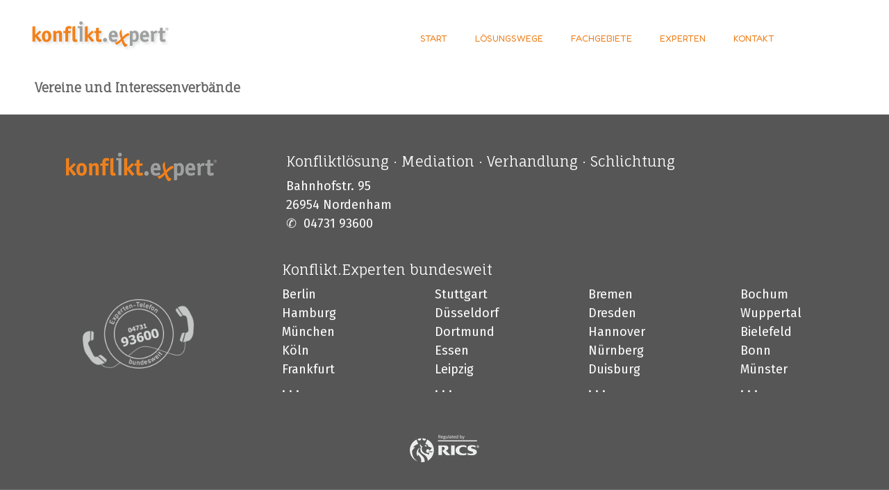

--- FILE ---
content_type: text/html; charset=UTF-8
request_url: https://www.konflikt.expert/glossar/vereine-und-interessenverb%C3%A4nde/
body_size: 13263
content:
<!DOCTYPE html>
<html lang="de-DE"><head>
    <meta charset="utf-8"/>
    <link rel="dns-prefetch preconnect" href="https://u.jimcdn.com/" crossorigin="anonymous"/>
<link rel="dns-prefetch preconnect" href="https://assets.jimstatic.com/" crossorigin="anonymous"/>
<link rel="dns-prefetch preconnect" href="https://image.jimcdn.com" crossorigin="anonymous"/>
<link rel="dns-prefetch preconnect" href="https://fonts.jimstatic.com" crossorigin="anonymous"/>
<meta name="viewport" content="width=device-width, initial-scale=1"/>
<meta http-equiv="X-UA-Compatible" content="IE=edge"/>
<meta name="description" content=""/>
<meta name="robots" content="index, follow, archive"/>
<meta property="st:section" content=""/>
<meta name="generator" content="Jimdo Creator"/>
<meta name="twitter:title" content="Vereine und Interessenverbände"/>
<meta name="twitter:description" content="-"/>
<meta name="twitter:card" content="summary_large_image"/>
<meta property="og:url" content="https://www.konflikt.expert/glossar/vereine-und-interessenverbände/"/>
<meta property="og:title" content="Vereine und Interessenverbände"/>
<meta property="og:description" content=""/>
<meta property="og:type" content="website"/>
<meta property="og:locale" content="de_DE"/>
<meta property="og:site_name" content="KONFLIKT.EXPERT ® ONNO SPANNHOFF"/><title>Vereine und Interessenverbände - KONFLIKT.EXPERT ® ONNO SPANNHOFF</title>
<link rel="shortcut icon" href="https://u.jimcdn.com/cms/o/s7ff850c7964da36d/img/favicon.ico?t=1730970122"/>
    <link rel="alternate" type="application/rss+xml" title="Blog" href="https://www.konflikt.expert/rss/blog"/>    
<link rel="canonical" href="https://www.konflikt.expert/glossar/vereine-und-interessenverbände/"/>

        <script src="https://assets.jimstatic.com/ckies.js.7aeecda51e36f76cf70c.js"></script>

        <script src="https://assets.jimstatic.com/cookieControl.js.c1cea533ba5da95c3d32.js"></script>
    <script>window.CookieControlSet.setToNormal();</script>

    <style>html,body{margin:0}.hidden{display:none}.n{padding:5px}#cc-website-title a {text-decoration: none}.cc-m-image-align-1{text-align:left}.cc-m-image-align-2{text-align:right}.cc-m-image-align-3{text-align:center}</style>

        <link href="https://u.jimcdn.com/cms/o/s7ff850c7964da36d/layout/dm_cd81ac6c84f2a8e88b211ca5018c4f22/css/layout.css?t=1758117900" rel="stylesheet" type="text/css" id="jimdo_layout_css"/>
<script>     /* <![CDATA[ */     /*!  loadCss [c]2014 @scottjehl, Filament Group, Inc.  Licensed MIT */     window.loadCSS = window.loadCss = function(e,n,t){var r,l=window.document,a=l.createElement("link");if(n)r=n;else{var i=(l.body||l.getElementsByTagName("head")[0]).childNodes;r=i[i.length-1]}var o=l.styleSheets;a.rel="stylesheet",a.href=e,a.media="only x",r.parentNode.insertBefore(a,n?r:r.nextSibling);var d=function(e){for(var n=a.href,t=o.length;t--;)if(o[t].href===n)return e.call(a);setTimeout(function(){d(e)})};return a.onloadcssdefined=d,d(function(){a.media=t||"all"}),a};     window.onloadCSS = function(n,o){n.onload=function(){n.onload=null,o&&o.call(n)},"isApplicationInstalled"in navigator&&"onloadcssdefined"in n&&n.onloadcssdefined(o)}     /* ]]> */ </script>     <script>
// <![CDATA[
onloadCSS(loadCss('https://assets.jimstatic.com/web.css.d9361b6586f0098197fdc233c6461efe.css') , function() {
    this.id = 'jimdo_web_css';
});
// ]]>
</script>
<link href="https://assets.jimstatic.com/web.css.d9361b6586f0098197fdc233c6461efe.css" rel="preload" as="style"/>
<noscript>
<link href="https://assets.jimstatic.com/web.css.d9361b6586f0098197fdc233c6461efe.css" rel="stylesheet"/>
</noscript>
    <script>
    //<![CDATA[
        var jimdoData = {"isTestserver":false,"isLcJimdoCom":false,"isJimdoHelpCenter":false,"isProtectedPage":false,"cstok":"","cacheJsKey":"bcd1b835c06015a5f68164e9e0267b751f68039d","cacheCssKey":"bcd1b835c06015a5f68164e9e0267b751f68039d","cdnUrl":"https:\/\/assets.jimstatic.com\/","minUrl":"https:\/\/assets.jimstatic.com\/app\/cdn\/min\/file\/","authUrl":"https:\/\/a.jimdo.com\/","webPath":"https:\/\/www.konflikt.expert\/","appUrl":"https:\/\/a.jimdo.com\/","cmsLanguage":"de_DE","isFreePackage":false,"mobile":false,"isDevkitTemplateUsed":true,"isTemplateResponsive":true,"websiteId":"s7ff850c7964da36d","pageId":2364885760,"packageId":3,"shop":{"deliveryTimeTexts":{"1":"1 - 3 Tage Lieferzeit","2":"3 - 5 Tage Lieferzeit","3":"5 - 8 Tage Lieferzeit"},"checkoutButtonText":"Zur Anmeldung","isReady":true,"currencyFormat":{"pattern":"#,##0.00 \u00a4","convertedPattern":"#,##0.00 $","symbols":{"GROUPING_SEPARATOR":".","DECIMAL_SEPARATOR":",","CURRENCY_SYMBOL":"\u20ac"}},"currencyLocale":"de_DE"},"tr":{"gmap":{"searchNotFound":"Die angegebene Adresse konnte nicht gefunden werden.","routeNotFound":"Die Anfahrtsroute konnte nicht berechnet werden. M\u00f6gliche Gr\u00fcnde: Die Startadresse ist zu ungenau oder zu weit von der Zieladresse entfernt."},"shop":{"checkoutSubmit":{"next":"N\u00e4chster Schritt","wait":"Bitte warten"},"paypalError":"Da ist leider etwas schiefgelaufen. Bitte versuche es erneut!","cartBar":"Zum Warenkorb","maintenance":"Dieser Shop ist vor\u00fcbergehend leider nicht erreichbar. Bitte probieren Sie es sp\u00e4ter noch einmal.","addToCartOverlay":{"productInsertedText":"Der Artikel wurde dem Warenkorb hinzugef\u00fcgt.","continueShoppingText":"Weiter einkaufen","reloadPageText":"neu laden"},"notReadyText":"Dieser Shop ist noch nicht vollst\u00e4ndig eingerichtet.","numLeftText":"Mehr als {:num} Exemplare dieses Artikels sind z.Z. leider nicht verf\u00fcgbar.","oneLeftText":"Es ist leider nur noch ein Exemplar dieses Artikels verf\u00fcgbar."},"common":{"timeout":"Es ist ein Fehler aufgetreten. Die von dir ausgew\u00e4hlte Aktion wurde abgebrochen. Bitte versuche es in ein paar Minuten erneut."},"form":{"badRequest":"Es ist ein Fehler aufgetreten: Die Eingaben konnten leider nicht \u00fcbermittelt werden. Bitte versuche es sp\u00e4ter noch einmal!"}},"jQuery":"jimdoGen002","isJimdoMobileApp":false,"bgConfig":{"id":117960360,"type":"color","color":"rgb(255, 255, 255)"},"bgFullscreen":null,"responsiveBreakpointLandscape":767,"responsiveBreakpointPortrait":480,"copyableHeadlineLinks":false,"tocGeneration":false,"googlemapsConsoleKey":false,"loggingForAnalytics":false,"loggingForPredefinedPages":false,"isFacebookPixelIdEnabled":false,"userAccountId":"aef913a1-6c63-4934-bfdb-1ddd1be1fead"};
    // ]]>
</script>

     <script> (function(window) { 'use strict'; var regBuff = window.__regModuleBuffer = []; var regModuleBuffer = function() { var args = [].slice.call(arguments); regBuff.push(args); }; if (!window.regModule) { window.regModule = regModuleBuffer; } })(window); </script>
    <script src="https://assets.jimstatic.com/web.js.7778446e79a0c13073d7.js" async="true"></script>
    <script src="https://assets.jimstatic.com/at.js.db285b71839286136d00.js"></script>
<meta name="google-site-verification" content="F6sNWKUvSD2_FevJZcZP1nal4Sben1XBN1hvKNHET4Q"/>

<script async="async" src="https://www.googletagmanager.com/gtag/js?id=G-L15FMQ2CZ8"></script>

<script type="text/javascript">
        //<![CDATA[
        window.dataLayer = window.dataLayer || [];

        function gtag() {
                dataLayer.push(arguments);
        }
        gtag('js', new Date());

        gtag('config', 'G-L15FMQ2CZ8');
        //]]>

</script>

<style type="text/css">
/*<![CDATA[*/
        /* Silbentrennung */
        p,
        h1,
        h2,
        h3,
        li,
        span,
        a,
        td {
                hyphens: auto;
        }

        /*   copyright by jimjim.de  */
        /*   Codes im Edit sichtbar  */
        div.cc-m-all.cc-m-htmlcode div.cc-m-all-content {
                overflow: hidden !important;
                background-color: #0098db !important;
                background-image: repeating-linear-gradient(45deg, transparent, transparent 35px, rgba(255, 255, 255, .5) 35px, rgba(255, 255, 255, .5) 70px);
        }

        /*   copyright by jimjim.de  */
        /*   Spacer im Edit sichtbar  */
        .cc-m-all.cc-m-spacing .cc-m-spacer {
                background-color: gray;
                background-image: repeating-linear-gradient(45deg, transparent, transparent 35px, rgba(255, 255, 255, .5) 35px, rgba(255, 255, 255, .5) 70px);
        }

 /* Content (Standard-Background) 
 --------------------------------------*/
         .content-options, .j-static-page, .cc-protected-area {
             background-color: white !important;                 
        }
        .jtpl-background-area, .jqbga-container, .jqbga-web--image {
             background-color: transparent !important; 
        }
        .j-blog-headline.j-blog-post--headline {
            color: #999;
            font-family: "Fauna One",sans-serif,"google";
            font-size: 18pt;
        }
        .jtpl-logo {
            width: 400px;
        }
        
        .jtpl-content {
                padding: 0 15px;
        }

        
/* eof content
-----------------------*/
        
        /*   Sitemap nicht unterstrichen  */
        .j-static-page a:link,
        .j-static-page a:visited,
        .j-static-page a:hover {
                text-decoration: none;
        }

        /*   Navigation 2te Ebene links ausgerichtet  */
        .j-nav-level-1 a {
                text-align: left;
                margin-left: 0px;
        }

        .jtpl-navigation {
                letter-spacing: 0.0em;
                word-spacing: 0.0em;
        }


        /* Mobile Navigation oben, Header-Bild entsprechend tiefer */
        @media (max-width:980px) {
                .jtpl-header {
                        position: fixed !important;
                }

                .jtpl-topbar-section {
                        position: fixed center !important;
                }

                .jtpl-navigation__label {
                        top: 20%;
                }

                .jtpl-navigation__borders.navigation-colors__menu-icon {
                        border-color: rgb(153, 153, 153);
                }

                .jtpl-navigation__label.navigation-colors__menu-icon {
                        border-color: rgb(255, 255, 255);
                }

                .jtpl-navigation__borders.navigation-colors__menu-icon:before {
                        border-color: rgb(153, 153, 153);
                }

                .jtpl-navigation__borders.navigation-colors__menu-icon:after {
                        border-color: rgb(153, 153, 153);
                }

                .jtpl-mobile-navigation.navigation-colors a {
                        background-color: rgba(255, 255, 255, 0.75) !important;
                }


        }

        .jtpl-mobile-navigation {
                top: 64px;
                left: 0;
                z-index: 9999;
        }

        .j-cart.is-empty {
                display: none;
        }

        @media (max-width:979px) {
                .jtpl-header.jqbga-container.jqbga-web--image {
                        background-position: center center !important;
                }

                .j.cart-icon {
                        z-index: 1;
                }

                .jtpl-section-main {
                        margin: 5vh auto 0 !important;
                }

                .jqbga-web--image {
                        width: 100vw;
                }
        }

        @media (min-width: 980px) {
               .jtpl-section-main {
                        margin: 15vh auto 0 !important;
                }
                

                .jqbga-web--image {
                        width: 100vw;
                }

                .jtpl-header {
                        min-height: 1px;
                }

                .jtpl-navigation {
                        margin: 25px 10px 0 !important;
                }

                .jtpl-topbar-section {
                        max-width: 1240px !important;
                }

                .jtpl-footer__inner,
                .jtpl-section-aside__inner,
                .jtpl-section-main {
                        margin: 0 auto;
                        max-width: 1240px !important;
                        width: 100%;
                }
        }


        #cc-m-12345678901 {
                background-color: #EF7F1A;
                margin: 0 -500%;
                padding: 0 500% !important;
        }

/*]]>*/
</style>


<script type="text/javascript">
        //<![CDATA[
        var _smartsupp = _smartsupp || {};
        _smartsupp.key = '93e22e708a410fab17041845214f02712f66801e';
        window.smartsupp || (function(d) {
                var s, c, o = smartsupp = function() {
                        o._.push(arguments)
                };
                o._ = [];
                s = d.getElementsByTagName('script')[0];
                c = d.createElement('script');
                c.type = 'text/javascript';
                c.charset = 'utf-8';
                c.async = true;
                c.src = 'https://www.smartsuppchat.com/loader.js?';
                s.parentNode.insertBefore(c, s);
        })(document);
        //]]>

</script>
<link type="text/css" media="all" href="https://www.konflikt.expert/app/download/12462588760/hide.css?t=1705576555" rel="stylesheet"/>
<link type="text/css" media="all" href="https://www.konflikt.expert/app/download/12462588860/position.css?t=1711212397" rel="stylesheet"/>
<link type="text/css" media="all" href="https://www.konflikt.expert/app/download/12464570860/os_2401221145_fullwidth-malaga.css?t=1738878235" rel="stylesheet"/>

<script src="https://code.jquery.com/jquery-3.4.1.js"></script>

<script src="https://www.konflikt.expert/app/download/12464187660/modernizr.min.js?t=1705576187" type="text/javascript" info="Device-Patches"></script>

<script type="text/javascript" src="https://www.konflikt.expert/app/download/12462587960/fullwidth.js?t=1705576171"></script>
    
</head>

<body class="body cc-page j-has-shop j-m-gallery-styles j-m-video-styles j-m-hr-styles j-m-header-styles j-m-text-styles j-m-emotionheader-styles j-m-htmlCode-styles j-m-rss-styles j-m-form-styles-disabled j-m-table-styles j-m-textWithImage-styles j-m-downloadDocument-styles j-m-imageSubtitle-styles j-m-flickr-styles j-m-googlemaps-styles j-m-blogSelection-styles-disabled j-m-comment-styles-disabled j-m-jimdo-styles j-m-profile-styles j-m-guestbook-styles j-m-promotion-styles j-m-twitter-styles j-m-hgrid-styles j-m-shoppingcart-styles j-m-catalog-styles j-m-product-styles-disabled j-m-facebook-styles j-m-sharebuttons-styles j-m-formnew-styles-disabled j-m-callToAction-styles j-m-turbo-styles j-m-spacing-styles j-m-googleplus-styles j-m-dummy-styles j-m-search-styles j-m-booking-styles j-footer-styles cc-pagemode-default cc-content-parent" id="page-2364885760">

<div id="cc-inner" class="cc-content-parent">

  <input type="checkbox" id="jtpl-navigation__checkbox" class="jtpl-navigation__checkbox"/><!-- _main.sass --><div class="jtpl-main cc-content-parent">

    <div class="jtpl-background-area" background-area=""></div>

    <!-- _cart.sass -->
    <div class="jtpl-cart">
      <div id="cc-sidecart-wrapper"><script>// <![CDATA[

    window.regModule("sidebar_shoppingcart", {"variant":"default","currencyLocale":"de_DE","currencyFormat":{"pattern":"#,##0.00 \u00a4","convertedPattern":"#,##0.00 $","symbols":{"GROUPING_SEPARATOR":".","DECIMAL_SEPARATOR":",","CURRENCY_SYMBOL":"\u20ac"}},"tr":{"cart":{"subtotalText":"Zwischensumme","emptyBasketText":"Ihr Warenkorb ist leer."}}});
// ]]>
</script></div>
    </div>
    <!-- END _cart.sass -->

    <!-- _header.sass -->
    <header class="jtpl-header navigation-colors"><div class="jtpl-topbar-section navigation-vertical-alignment">
        <div class="jtpl-logo">
          <div id="cc-website-logo" class="cc-single-module-element"><div id="cc-m-11731705160" class="j-module n j-imageSubtitle"><div class="cc-m-image-container"><figure class="cc-imagewrapper cc-m-image-align-1">
<a href="https://www.konflikt.expert/" target="_self"><img srcset="https://image.jimcdn.com/app/cms/image/transf/dimension=200x10000:format=png/path/s7ff850c7964da36d/image/iaaf34ddde539b622/version/1704197977/image.png 200w, https://image.jimcdn.com/app/cms/image/transf/dimension=320x10000:format=png/path/s7ff850c7964da36d/image/iaaf34ddde539b622/version/1704197977/image.png 320w, https://image.jimcdn.com/app/cms/image/transf/dimension=400x10000:format=png/path/s7ff850c7964da36d/image/iaaf34ddde539b622/version/1704197977/image.png 400w" sizes="(min-width: 200px) 200px, 100vw" id="cc-m-imagesubtitle-image-11731705160" src="https://image.jimcdn.com/app/cms/image/transf/dimension=200x10000:format=png/path/s7ff850c7964da36d/image/iaaf34ddde539b622/version/1704197977/image.png" alt="" class="" data-src-width="499" data-src-height="112" data-src="https://image.jimcdn.com/app/cms/image/transf/dimension=200x10000:format=png/path/s7ff850c7964da36d/image/iaaf34ddde539b622/version/1704197977/image.png" data-image-id="7527959960"/></a>    

</figure>
</div>
<div class="cc-clear"></div>
<script id="cc-m-reg-11731705160">// <![CDATA[

    window.regModule("module_imageSubtitle", {"data":{"imageExists":true,"hyperlink":"","hyperlink_target":"_blank","hyperlinkAsString":"","pinterest":"0","id":11731705160,"widthEqualsContent":"1","resizeWidth":"200","resizeHeight":45},"id":11731705160});
// ]]>
</script></div></div>
        </div>

        <!-- _navigation.sass -->
        <nav class="jtpl-navigation" data-dropdown="true"><div data-container="navigation"><div class="j-nav-variant-nested"><ul class="cc-nav-level-0 j-nav-level-0"><li id="cc-nav-view-2321098060" class="jmd-nav__list-item-0 j-nav-has-children"><a href="/" data-link-title="START">START</a><span data-navi-toggle="cc-nav-view-2321098060" class="jmd-nav__toggle-button"></span><ul class="cc-nav-level-1 j-nav-level-1"><li id="cc-nav-view-2347608760" class="jmd-nav__list-item-1"><a href="http://www.konflikt.expert/#Suche" data-link-title="Seite durchsuchen" target="_blank" rel="nofollow">Seite durchsuchen</a></li></ul></li><li id="cc-nav-view-2320970460" class="jmd-nav__list-item-0 j-nav-has-children"><a href="/loesungswege/" data-link-title="LÖSUNGSWEGE">LÖSUNGSWEGE</a><span data-navi-toggle="cc-nav-view-2320970460" class="jmd-nav__toggle-button"></span><ul class="cc-nav-level-1 j-nav-level-1"><li id="cc-nav-view-2320999560" class="jmd-nav__list-item-1"><a href="/test/" data-link-title="Test zur Auswahl geeigneter Verfahren">Test zur Auswahl geeigneter Verfahren</a></li><li id="cc-nav-view-2320987360" class="jmd-nav__list-item-1"><a href="/konfliktloesungsberatung/" data-link-title="Konfliktlösungsberatung">Konfliktlösungsberatung</a></li><li id="cc-nav-view-2378621960" class="jmd-nav__list-item-1 j-nav-has-children"><a href="/vorbeugung/" data-link-title="Konflikte erkennen und vermeiden">Konflikte erkennen und vermeiden</a><span data-navi-toggle="cc-nav-view-2378621960" class="jmd-nav__toggle-button"></span><ul class="cc-nav-level-2 j-nav-level-2"><li id="cc-nav-view-2360656960" class="jmd-nav__list-item-2"><a href="/corona/" data-link-title="Corona-Krise">Corona-Krise</a></li></ul></li><li id="cc-nav-view-2332298760" class="jmd-nav__list-item-1 j-nav-has-children"><a href="/mediation/" data-link-title="Mediation">Mediation</a><span data-navi-toggle="cc-nav-view-2332298760" class="jmd-nav__toggle-button"></span><ul class="cc-nav-level-2 j-nav-level-2"><li id="cc-nav-view-2332366260" class="jmd-nav__list-item-2"><a href="/mediation-telefonisch/" data-link-title="Mediation telefonisch">Mediation telefonisch</a></li><li id="cc-nav-view-2332366360" class="jmd-nav__list-item-2"><a href="/mediation-online/" data-link-title="Mediation online">Mediation online</a></li><li id="cc-nav-view-2332366460" class="jmd-nav__list-item-2"><a href="/mediation-vor-ort/" data-link-title="Mediation vor Ort">Mediation vor Ort</a></li></ul></li></ul></li><li id="cc-nav-view-2321053760" class="jmd-nav__list-item-0 j-nav-has-children"><a href="/fachgebiete/" data-link-title="FACHGEBIETE">FACHGEBIETE</a><span data-navi-toggle="cc-nav-view-2321053760" class="jmd-nav__toggle-button"></span><ul class="cc-nav-level-1 j-nav-level-1"><li id="cc-nav-view-2325509460" class="jmd-nav__list-item-1"><a href="/immobilien/" data-link-title="Immobilien und Bauwesen">Immobilien und Bauwesen</a></li><li id="cc-nav-view-2336179560" class="jmd-nav__list-item-1 j-nav-has-children"><a href="/fachgebiete/nachbarschaft-miete-und-wohneigentum/" data-link-title="Nachbarschaft, Miete und Wohneigentum">Nachbarschaft, Miete und Wohneigentum</a><span data-navi-toggle="cc-nav-view-2336179560" class="jmd-nav__toggle-button"></span><ul class="cc-nav-level-2 j-nav-level-2"><li id="cc-nav-view-2364843660" class="jmd-nav__list-item-2"><a href="/miete/" data-link-title="Mieten und Vermieten">Mieten und Vermieten</a></li><li id="cc-nav-view-2346768760" class="jmd-nav__list-item-2"><a href="/wohnungseigentum/" data-link-title="Wohnungseigentum">Wohnungseigentum</a></li></ul></li></ul></li><li id="cc-nav-view-2337138660" class="jmd-nav__list-item-0 j-nav-has-children"><a href="/kundenservice/" data-link-title="EXPERTEN">EXPERTEN</a><span data-navi-toggle="cc-nav-view-2337138660" class="jmd-nav__toggle-button"></span><ul class="cc-nav-level-1 j-nav-level-1"><li id="cc-nav-view-2347517860" class="jmd-nav__list-item-1"><a href="/konflex/" data-link-title="konflex">konflex</a></li><li id="cc-nav-view-2340464360" class="jmd-nav__list-item-1"><a href="/mitgliedschaften/" data-link-title="Mitgliedschaften">Mitgliedschaften</a></li></ul></li><li id="cc-nav-view-2320970660" class="jmd-nav__list-item-0 j-nav-has-children"><a href="/kontakt/" data-link-title="KONTAKT">KONTAKT</a><span data-navi-toggle="cc-nav-view-2320970660" class="jmd-nav__toggle-button"></span><ul class="cc-nav-level-1 j-nav-level-1"><li id="cc-nav-view-2325510160" class="jmd-nav__list-item-1"><a href="/bundesweit/" data-link-title="bundesweit">bundesweit</a></li></ul></li></ul></div></div>
        </nav><!-- END _navigation.sass --><!-- _mobile-navigation.sass --><label for="jtpl-navigation__checkbox" class="jtpl-navigation__label navigation-colors__menu-icon">
          <span class="jtpl-navigation__borders navigation-colors__menu-icon"></span>
        </label>
        <div class="jtpl-mobile-navigation navigation-colors">
          <div data-container="navigation"><div class="j-nav-variant-nested"><ul class="cc-nav-level-0 j-nav-level-0"><li id="cc-nav-view-2321098060" class="jmd-nav__list-item-0 j-nav-has-children"><a href="/" data-link-title="START">START</a><span data-navi-toggle="cc-nav-view-2321098060" class="jmd-nav__toggle-button"></span><ul class="cc-nav-level-1 j-nav-level-1"><li id="cc-nav-view-2347608760" class="jmd-nav__list-item-1"><a href="http://www.konflikt.expert/#Suche" data-link-title="Seite durchsuchen" target="_blank" rel="nofollow">Seite durchsuchen</a></li></ul></li><li id="cc-nav-view-2320970460" class="jmd-nav__list-item-0 j-nav-has-children"><a href="/loesungswege/" data-link-title="LÖSUNGSWEGE">LÖSUNGSWEGE</a><span data-navi-toggle="cc-nav-view-2320970460" class="jmd-nav__toggle-button"></span><ul class="cc-nav-level-1 j-nav-level-1"><li id="cc-nav-view-2320999560" class="jmd-nav__list-item-1"><a href="/test/" data-link-title="Test zur Auswahl geeigneter Verfahren">Test zur Auswahl geeigneter Verfahren</a></li><li id="cc-nav-view-2320987360" class="jmd-nav__list-item-1"><a href="/konfliktloesungsberatung/" data-link-title="Konfliktlösungsberatung">Konfliktlösungsberatung</a></li><li id="cc-nav-view-2378621960" class="jmd-nav__list-item-1 j-nav-has-children"><a href="/vorbeugung/" data-link-title="Konflikte erkennen und vermeiden">Konflikte erkennen und vermeiden</a><span data-navi-toggle="cc-nav-view-2378621960" class="jmd-nav__toggle-button"></span><ul class="cc-nav-level-2 j-nav-level-2"><li id="cc-nav-view-2360656960" class="jmd-nav__list-item-2"><a href="/corona/" data-link-title="Corona-Krise">Corona-Krise</a></li></ul></li><li id="cc-nav-view-2332298760" class="jmd-nav__list-item-1 j-nav-has-children"><a href="/mediation/" data-link-title="Mediation">Mediation</a><span data-navi-toggle="cc-nav-view-2332298760" class="jmd-nav__toggle-button"></span><ul class="cc-nav-level-2 j-nav-level-2"><li id="cc-nav-view-2332366260" class="jmd-nav__list-item-2"><a href="/mediation-telefonisch/" data-link-title="Mediation telefonisch">Mediation telefonisch</a></li><li id="cc-nav-view-2332366360" class="jmd-nav__list-item-2"><a href="/mediation-online/" data-link-title="Mediation online">Mediation online</a></li><li id="cc-nav-view-2332366460" class="jmd-nav__list-item-2"><a href="/mediation-vor-ort/" data-link-title="Mediation vor Ort">Mediation vor Ort</a></li></ul></li></ul></li><li id="cc-nav-view-2321053760" class="jmd-nav__list-item-0 j-nav-has-children"><a href="/fachgebiete/" data-link-title="FACHGEBIETE">FACHGEBIETE</a><span data-navi-toggle="cc-nav-view-2321053760" class="jmd-nav__toggle-button"></span><ul class="cc-nav-level-1 j-nav-level-1"><li id="cc-nav-view-2325509460" class="jmd-nav__list-item-1"><a href="/immobilien/" data-link-title="Immobilien und Bauwesen">Immobilien und Bauwesen</a></li><li id="cc-nav-view-2336179560" class="jmd-nav__list-item-1 j-nav-has-children"><a href="/fachgebiete/nachbarschaft-miete-und-wohneigentum/" data-link-title="Nachbarschaft, Miete und Wohneigentum">Nachbarschaft, Miete und Wohneigentum</a><span data-navi-toggle="cc-nav-view-2336179560" class="jmd-nav__toggle-button"></span><ul class="cc-nav-level-2 j-nav-level-2"><li id="cc-nav-view-2364843660" class="jmd-nav__list-item-2"><a href="/miete/" data-link-title="Mieten und Vermieten">Mieten und Vermieten</a></li><li id="cc-nav-view-2346768760" class="jmd-nav__list-item-2"><a href="/wohnungseigentum/" data-link-title="Wohnungseigentum">Wohnungseigentum</a></li></ul></li></ul></li><li id="cc-nav-view-2337138660" class="jmd-nav__list-item-0 j-nav-has-children"><a href="/kundenservice/" data-link-title="EXPERTEN">EXPERTEN</a><span data-navi-toggle="cc-nav-view-2337138660" class="jmd-nav__toggle-button"></span><ul class="cc-nav-level-1 j-nav-level-1"><li id="cc-nav-view-2347517860" class="jmd-nav__list-item-1"><a href="/konflex/" data-link-title="konflex">konflex</a></li><li id="cc-nav-view-2340464360" class="jmd-nav__list-item-1"><a href="/mitgliedschaften/" data-link-title="Mitgliedschaften">Mitgliedschaften</a></li></ul></li><li id="cc-nav-view-2320970660" class="jmd-nav__list-item-0 j-nav-has-children"><a href="/kontakt/" data-link-title="KONTAKT">KONTAKT</a><span data-navi-toggle="cc-nav-view-2320970660" class="jmd-nav__toggle-button"></span><ul class="cc-nav-level-1 j-nav-level-1"><li id="cc-nav-view-2325510160" class="jmd-nav__list-item-1"><a href="/bundesweit/" data-link-title="bundesweit">bundesweit</a></li></ul></li></ul></div></div>
        </div>
        <!-- END _mobile-navigation.sass -->

      </div>
    </header><!-- END _header.sass --><!-- _section-main.sass --><div class="jtpl-section-main cc-content-parent">
      <div class="jtpl-content content-options cc-content-parent">

        <!-- breadcrumb.sass -->
        <div class="jtpl-breadcrumb breadcrumb-options">
          <div data-container="navigation"><div class="j-nav-variant-breadcrumb"><ol itemscope="true" itemtype="http://schema.org/BreadcrumbList"><li itemscope="true" itemprop="itemListElement" itemtype="http://schema.org/ListItem" class="cc-nav-current j-nav-current"><a href="/glossar/vereine-und-interessenverbände/" data-link-title="Vereine und Interessenverbände" itemprop="item" class="cc-nav-current j-nav-current"><span itemprop="name">Vereine und Interessenverbände</span></a><meta itemprop="position" content="1"/></li></ol></div></div>
        </div>
        <!-- END breadcrumb.sass -->

        <div id="content_area" data-container="content"><div id="content_start"></div>
        
        <div id="cc-matrix-3516459460"><div id="cc-m-12240087560" class="j-module n j-header "><h1 class="" id="cc-m-header-12240087560">Vereine und Interessenverbände</h1></div><div id="cc-m-12240087660" class="j-module n j-spacing ">
    <div class="cc-m-spacer" style="height: 10px;">
    
</div>

</div></div>
        
        </div>
      </div>
    </div>
    <!-- END _section-main.sass -->

    <!-- _section-aside.sass -->
    <aside class="jtpl-section-aside sidebar-options"><div class="jtpl-section-aside__inner">
        <div data-container="sidebar"><div id="cc-matrix-3348838960"><div id="cc-m-12462748060" class="j-module n j-spacing ">
    <div class="cc-m-spacer" style="height: 20px;">
    
</div>

</div><div id="cc-m-12027214360" class="j-module n j-hgrid ">    <div class="cc-m-hgrid-column" style="width: 29.06%;">
        <div id="cc-matrix-3452834760"><div id="cc-m-12027214460" class="j-module n j-imageSubtitle "><figure class="cc-imagewrapper cc-m-image-align-3">
<img srcset="https://image.jimcdn.com/app/cms/image/transf/dimension=217x10000:format=png/path/s7ff850c7964da36d/image/i4150099e35167529/version/1704369009/konflikt-expert.png 217w, https://image.jimcdn.com/app/cms/image/transf/dimension=320x10000:format=png/path/s7ff850c7964da36d/image/i4150099e35167529/version/1704369009/konflikt-expert.png 320w, https://image.jimcdn.com/app/cms/image/transf/dimension=434x10000:format=png/path/s7ff850c7964da36d/image/i4150099e35167529/version/1704369009/konflikt-expert.png 434w" sizes="(min-width: 217px) 217px, 100vw" id="cc-m-imagesubtitle-image-12027214460" src="https://image.jimcdn.com/app/cms/image/transf/dimension=217x10000:format=png/path/s7ff850c7964da36d/image/i4150099e35167529/version/1704369009/konflikt-expert.png" alt="Konflikt Expert" class="" data-src-width="500" data-src-height="94" data-src="https://image.jimcdn.com/app/cms/image/transf/dimension=217x10000:format=png/path/s7ff850c7964da36d/image/i4150099e35167529/version/1704369009/konflikt-expert.png" data-image-id="7664544760"/>    

</figure>

<div class="cc-clear"></div>
<script id="cc-m-reg-12027214460">// <![CDATA[

    window.regModule("module_imageSubtitle", {"data":{"imageExists":true,"hyperlink":"","hyperlink_target":"","hyperlinkAsString":"","pinterest":"0","id":12027214460,"widthEqualsContent":"0","resizeWidth":"217","resizeHeight":41},"id":12027214460});
// ]]>
</script></div><div id="cc-m-12027214560" class="j-module n j-spacing ">
    <div class="cc-m-spacer" style="height: 10px;">
    
</div>

</div></div>    </div>
            <div class="cc-m-hgrid-separator" data-display="cms-only"><div></div></div>
        <div class="cc-m-hgrid-column last" style="width: 68.93%;">
        <div id="cc-matrix-3452834860"><div id="cc-m-12027214660" class="j-module n j-header "><h3 class="" id="cc-m-header-12027214660">Konfliktlösung · Mediation · Verhandlung · Schlichtung</h3></div><div id="cc-m-12027214760" class="j-module n j-text "><p>
    <a href="http://www.konflikt.expert/kontakt/#karte" target="_blank" title="www.konflikt.expert/kontakt/#karte">Bahnhofstr. 95</a>
</p>

<p>
    <a href="https://www.konflikt.expert/kontakt/#karte" target="_blank" title="https://www.konflikt.expert/kontakt/#karte">26954 Nordenham</a>
</p>

<p>
    ✆  <a title="Tel. 04731 93600" href="tel:+49473193600" class="">04731 93600</a>
</p></div></div>    </div>
    
<div class="cc-m-hgrid-overlay" data-display="cms-only"></div>

<br class="cc-clear"/>

</div><div id="cc-m-12027216060" class="j-module n j-spacing ">
    <div class="cc-m-spacer" style="height: 20px;">
    
</div>

</div><div id="cc-m-11732669160" class="j-module n j-hgrid ">    <div class="cc-m-hgrid-column" style="width: 28.59%;">
        <div id="cc-matrix-3349237460"></div>    </div>
            <div class="cc-m-hgrid-separator" data-display="cms-only"><div></div></div>
        <div class="cc-m-hgrid-column last" style="width: 69.4%;">
        <div id="cc-matrix-3349237560"><div id="cc-m-11889690460" class="j-module n j-text "><h3>
    <a href="/bundesweit/" title="bundesweit" style="text-decoration: none;">Konflikt.Experten bundesweit</a>
</h3></div></div>    </div>
    
<div class="cc-m-hgrid-overlay" data-display="cms-only"></div>

<br class="cc-clear"/>

</div><div id="cc-m-11732680760" class="j-module n j-hgrid ">    <div class="cc-m-hgrid-column" style="width: 28.53%;">
        <div id="cc-matrix-3349242460"><div id="cc-m-12225577060" class="j-module n j-spacing ">
    <div class="cc-m-spacer" style="height: 10px;">
    
</div>

</div><div id="cc-m-12225576560" class="j-module n j-text "><p style="text-align: center;">
    <a href="tel:+49473193600" target="_self" title="Tel. 04731 93600"><img style="width: 200px; height: auto; margin-left: auto; margin-right: auto;" src="https://image.jimcdn.com/app/cms/image/transf/none/path/s39a0337dacb81699/image/i0e90f592efc2a1af/version/1595939949/image.png" alt="Experten-Telefon"/></a><span style="font-size: 1px;"> </span>
</p></div><div id="cc-m-12225576660" class="j-module n j-spacing ">
    <div class="cc-m-spacer" style="height: 10px;">
    
</div>

</div></div>    </div>
            <div class="cc-m-hgrid-separator" data-display="cms-only"><div></div></div>
        <div class="cc-m-hgrid-column" style="width: 15.95%;">
        <div id="cc-matrix-3349241060"><div id="cc-m-11732681360" class="j-module n j-text "><p>
    <a href="/berlin/" title="Berlin" style="text-decoration: none;" class="">Berlin</a>
</p>

<p>
    <a href="/hamburg/" title="Hamburg" style="text-decoration: none;" class="">Hamburg</a>
</p>

<p>
    <a href="/muenchen/" title="München" style="text-decoration: none;" class="">München</a>
</p>

<p>
    <a href="/koeln/" title="Köln" style="text-decoration: none;" class="">Köln</a>
</p>

<p>
    <a href="/frankfurt/" title="Frankfurt" style="text-decoration: none;" class="">Frankfurt</a>
</p>

<p>
    . . .
</p></div></div>    </div>
            <div class="cc-m-hgrid-separator" data-display="cms-only"><div></div></div>
        <div class="cc-m-hgrid-column" style="width: 15.95%;">
        <div id="cc-matrix-3349241160"><div id="cc-m-11732681460" class="j-module n j-text "><p>
    <a href="/stuttgart/" title="Stuttgart" style="text-decoration: none;" class="">Stuttgart</a>
</p>

<p>
    <a href="/duesseldorf/" title="Düsseldorf" style="text-decoration: none;" class="">Düsseldorf</a>
</p>

<p>
    <a href="/dortmund/" title="Dortmund" style="text-decoration: none;" class="">Dortmund</a>
</p>

<p>
    <a href="/essen/" title="Essen" style="text-decoration: none;" class="">Essen</a>
</p>

<p>
    <a href="/leipzig/" title="Leipzig" style="text-decoration: none;" class="">Leipzig</a>
</p>

<p>
    . . .
</p></div></div>    </div>
            <div class="cc-m-hgrid-separator" data-display="cms-only"><div></div></div>
        <div class="cc-m-hgrid-column" style="width: 15.76%;">
        <div id="cc-matrix-3349241260"><div id="cc-m-11732681560" class="j-module n j-text "><p>
    <a href="/bremen/" title="Bremen" style="text-decoration: none;">Bremen</a>
</p>

<p>
    <a href="/dresden/" title="Dresden" style="text-decoration: none;">Dresden</a>
</p>

<p>
    <a href="/hannover/" title="Hannover" style="text-decoration: none;">Hannover</a>
</p>

<p>
    <a href="/nuernberg/" title="Nürnberg" style="text-decoration: none;">Nürnberg</a>
</p>

<p>
    <a href="/duisburg/" title="Duisburg" style="text-decoration: none;">Duisburg</a>
</p>

<p>
    . . .
</p></div></div>    </div>
            <div class="cc-m-hgrid-separator" data-display="cms-only"><div></div></div>
        <div class="cc-m-hgrid-column last" style="width: 15.78%;">
        <div id="cc-matrix-3349242160"><div id="cc-m-11732684660" class="j-module n j-text "><p>
    <a href="/bochum/" title="Bochum" style="text-decoration: none;">Bochum</a>
</p>

<p>
    <a href="/wuppertal/" title="Wuppertal" style="text-decoration: none;">Wuppertal</a>
</p>

<p>
    <a href="/bielefeld/" title="Bielefeld" style="text-decoration: none;">Bielefeld</a>
</p>

<p>
    <a href="/bonn/" title="Bonn" style="text-decoration: none;">Bonn</a>
</p>

<p>
    <a href="/muenster/" title="Münster" style="text-decoration: none;">Münster</a>
</p>

<p>
    . . .
</p></div></div>    </div>
    
<div class="cc-m-hgrid-overlay" data-display="cms-only"></div>

<br class="cc-clear"/>

</div><div id="cc-m-12023908460" class="j-module n j-spacing ">
    <div class="cc-m-spacer" style="height: 20px;">
    
</div>

</div><div id="cc-m-12255646760" class="j-module n j-imageSubtitle "><figure class="cc-imagewrapper cc-m-image-align-3">
<a href="https://www.ricsfirms.com/office/086741" target="_blank"><img srcset="https://image.jimcdn.com/app/cms/image/transf/dimension=128x10000:format=png/path/s7ff850c7964da36d/image/i8ff56fb8757824a0/version/1728057269/onno-spannhoff-frics-regulated-by-rics.png 128w, https://image.jimcdn.com/app/cms/image/transf/dimension=256x10000:format=png/path/s7ff850c7964da36d/image/i8ff56fb8757824a0/version/1728057269/onno-spannhoff-frics-regulated-by-rics.png 256w" sizes="(min-width: 128px) 128px, 100vw" id="cc-m-imagesubtitle-image-12255646760" src="https://image.jimcdn.com/app/cms/image/transf/dimension=128x10000:format=png/path/s7ff850c7964da36d/image/i8ff56fb8757824a0/version/1728057269/onno-spannhoff-frics-regulated-by-rics.png" alt="Onno Spannhoff FRICS, Regulated by RICS" class="" data-src-width="3193" data-src-height="1681" data-src="https://image.jimcdn.com/app/cms/image/transf/dimension=128x10000:format=png/path/s7ff850c7964da36d/image/i8ff56fb8757824a0/version/1728057269/onno-spannhoff-frics-regulated-by-rics.png" data-image-id="7776338660"/></a>    

</figure>

<div class="cc-clear"></div>
<script id="cc-m-reg-12255646760">// <![CDATA[

    window.regModule("module_imageSubtitle", {"data":{"imageExists":true,"hyperlink":"https:\/\/www.ricsfirms.com\/office\/086741","hyperlink_target":"_blank","hyperlinkAsString":"https:\/\/www.ricsfirms.com\/office\/086741","pinterest":"0","id":12255646760,"widthEqualsContent":"0","resizeWidth":"128","resizeHeight":68},"id":12255646760});
// ]]>
</script></div></div></div>
      </div>
    </aside><!-- END _section-aside.sass --><!-- _footer.sass --><footer class="jtpl-footer footer-options"><div class="jtpl-footer__inner">
        <div id="contentfooter" data-container="footer">

    <div class="j-info-row"><sup>1</sup> inkl. MwSt.<br/></div>
    <div class="j-meta-links">
        <a href="/about/">Impressum</a> | <a href="//www.konflikt.expert/j/privacy">Datenschutz</a> | <a id="cookie-policy" href="javascript:window.CookieControl.showCookieSettings();">Cookie-Richtlinie</a> | <a href="/sitemap/">Sitemap</a><br/>© 1999 - 2025 konflikt.expert ® Onno Spannhoff e.K.    </div>

    <div class="j-admin-links">
            

<span class="loggedin">
    <a rel="nofollow" id="logout" target="_top" href="https://cms.e.jimdo.com/app/cms/logout.php">
        Abmelden    </a>
    |
    <a rel="nofollow" id="edit" target="_top" href="https://a.jimdo.com/app/auth/signin/jumpcms/?page=2364885760">Bearbeiten</a>
</span>
        </div>

    
</div>

      </div>
    </footer><!-- END _footer.sass -->
</div>
  <!-- END _main.sass -->

</div>
    <ul class="cc-FloatingButtonBarContainer cc-FloatingButtonBarContainer-left hidden">

                    <!-- scroll to top button -->
            <li class="cc-FloatingButtonBarContainer-button-scroll">
                <a href="javascript:void(0);" title="Nach oben scrollen">
                    <span>Nach oben scrollen</span>
                </a>
            </li>
            <script>// <![CDATA[

    window.regModule("common_scrolltotop", []);
// ]]>
</script>    </ul>
    
<script type="text/javascript">
//<![CDATA[
if (window.CookieControl.isCookieAllowed("ga")) {
  
        (function() {
            var ga = document.createElement('script');
            ga.type = 'text/javascript';
            ga.async = true;
            ga.src = 'https://www.googletagmanager.com/gtag/js?id=G-L15FMQ2CZ8';

            var s = document.getElementsByTagName('script')[0];
            s.parentNode.insertBefore(ga, s);
        })()
        <!-- Google tag (gtag.js) -->

 }
<!-- Google tag (gtag.js) -->




  window.dataLayer = window.dataLayer || [];
  function gtag(){dataLayer.push(arguments);}
  gtag('js', new Date());

  gtag('config', 'G-L15FMQ2CZ8',{
    'anonymize_ip': true,
    'page_title': document.title,
    'page_path': location.pathname + location.search + location.hash
  });


//]]>
</script><script type="text/javascript">
//<![CDATA[
addAutomatedTracking('creator.website', track_anon);
//]]>
</script>
    



<div class="cc-individual-cookie-settings" id="cc-individual-cookie-settings" style="display: none" data-nosnippet="true">

</div>
<script>// <![CDATA[

    window.regModule("web_individualCookieSettings", {"categories":[{"type":"NECESSARY","name":"Unbedingt erforderlich","description":"Unbedingt erforderliche Cookies erm\u00f6glichen grundlegende Funktionen und sind f\u00fcr die einwandfreie Funktion der Website erforderlich. Daher kann man sie nicht deaktivieren. Diese Art von Cookies wird ausschlie\u00dflich von dem Betreiber der Website verwendet (First-Party-Cookie) und s\u00e4mtliche Informationen, die in den Cookies gespeichert sind, werden nur an diese Website gesendet.","required":true,"cookies":[{"key":"jimdo-cart-v1","name":"Jimdo-cart-v1","description":"Jimdo-cart-v1\n\nErforderlicher lokaler Speicher, der Informationen \u00fcber den Warenkorb des Website-Besuchers speichert, um Eink\u00e4ufe \u00fcber diesen Online-Shop zu erm\u00f6glichen.\n\nAnbieter:\nJimdo GmbH, Stresemannstra\u00dfe 375, 22761 Hamburg Deutschland.\n\nCookie\/Lokaler Speichername: Jimdo-cart-v1.\nLaufzeit: Der lokale Speicher l\u00e4uft nicht ab.\n\nDatenschutzerkl\u00e4rung:\nhttps:\/\/www.jimdo.com\/de\/info\/datenschutzerklaerung\/ ","required":true},{"key":"cookielaw","name":"cookielaw","description":"Cookielaw\n\nDieses Cookie zeigt das Cookie-Banner an und speichert die Cookie-Einstellungen des Besuchers.\n\nAnbieter:\nJimdo GmbH, Stresemannstrasse 375, 22761 Hamburg, Deutschland.\n\nCookie-Name: ckies_cookielaw\nCookie-Laufzeit: 1 Jahr\n\nDatenschutzerkl\u00e4rung:\nhttps:\/\/www.jimdo.com\/de\/info\/datenschutzerklaerung\/ ","required":true},{"key":"phpsessionid","name":"PHPSESSIONID","description":"PHPSESSIONID\n\nLokaler Speicher, der f\u00fcr das korrekte Funktionieren dieses Shops zwingend erforderlich ist.\n\nAnbieter:\nJimdo GmbH, Stresemannstra\u00dfe 375, 22761 Hamburg Deutschland\n\nCookie \/Lokaler Speichername: PHPSESSIONID\nLaufzeit: 1 Sitzung\n\nDatenschutzerkl\u00e4rung:\nhttps:\/\/www.jimdo.com\/de\/info\/datenschutzerklaerung\/ ","required":true},{"key":"control-cookies-wildcard","name":"ckies_*","description":"Jimdo Control Cookies\n\nSteuerungs-Cookies zur Aktivierung der vom Website-Besucher ausgew\u00e4hlten Dienste\/Cookies und zur Speicherung der entsprechenden Cookie-Einstellungen. \n\nAnbieter:\nJimdo GmbH, Stresemannstra\u00dfe 375, 22761 Hamburg, Deutschland.\n\nCookie-Namen: ckies_*, ckies_postfinance, ckies_stripe, ckies_powr, ckies_google, ckies_cookielaw, ckies_ga, ckies_jimdo_analytics, ckies_fb_analytics, ckies_fr\n\nCookie-Laufzeit: 1 Jahr\n\nDatenschutzerkl\u00e4rung:\nhttps:\/\/www.jimdo.com\/de\/info\/datenschutzerklaerung\/ ","required":true}]},{"type":"FUNCTIONAL","name":"Funktionell","description":"Funktionelle Cookies erm\u00f6glichen dieser Website, bestimmte Funktionen zur Verf\u00fcgung zu stellen und Informationen zu speichern, die vom Nutzer eingegeben wurden \u2013 beispielsweise bereits registrierte Namen oder die Sprachauswahl. Damit werden verbesserte und personalisierte Funktionen gew\u00e4hrleistet.","required":false,"cookies":[{"key":"powr-v2","name":"powr","description":"POWr.io Cookies\n\nDiese Cookies registrieren anonyme, statistische Daten \u00fcber das Verhalten des Besuchers dieser Website und sind verantwortlich f\u00fcr die Gew\u00e4hrleistung der Funktionalit\u00e4t bestimmter Widgets, die auf dieser Website eingesetzt werden. Sie werden ausschlie\u00dflich f\u00fcr interne Analysen durch den Webseitenbetreiber verwendet z. B. f\u00fcr den Besucherz\u00e4hler.\n\nAnbieter:\nPowr.io, POWr HQ, 340 Pine Street, San Francisco, California 94104, USA.\n\nCookie Namen und Laufzeiten:\nahoy_unique_[unique id] (Laufzeit: Sitzung), POWR_PRODUCTION  (Laufzeit: Sitzung),  ahoy_visitor  (Laufzeit: 2 Jahre),   ahoy_visit  (Laufzeit: 1 Tag), src (Laufzeit: 30 Tage) Security, _gid Persistent (Laufzeit: 1 Tag), NID (Domain: google.com, Laufzeit: 180 Tage), 1P_JAR (Domain: google.com, Laufzeit: 30 Tage), DV (Domain: google.com, Laufzeit: 2 Stunden), SIDCC (Domain: google.com, Laufzeit: 1 Jahre), SID (Domain: google.com, Laufzeit: 2 Jahre), HSID (Domain: google.com, Laufzeit: 2 Jahre), SEARCH_SAMESITE (Domain: google.com, Laufzeit: 6 Monate), __cfduid (Domain: powrcdn.com, Laufzeit: 30 Tage).\n\nCookie-Richtlinie:\nhttps:\/\/www.powr.io\/privacy \n\nDatenschutzerkl\u00e4rung:\nhttps:\/\/www.powr.io\/privacy ","required":false},{"key":"google_maps","name":"Google Maps","description":"Die Aktivierung und Speicherung dieser Einstellung schaltet die Anzeige der Google Maps frei. \nAnbieter: Google LLC, 1600 Amphitheatre Parkway, Mountain View, CA 94043, USA oder Google Ireland Limited, Gordon House, Barrow Street, Dublin 4, Irland, wenn Sie in der EU ans\u00e4ssig sind.\nCookie Name und Laufzeit: google_maps ( Laufzeit: 1 Jahr)\nCookie Richtlinie: https:\/\/policies.google.com\/technologies\/cookies\nDatenschutzerkl\u00e4rung: https:\/\/policies.google.com\/privacy\n","required":false}]},{"type":"PERFORMANCE","name":"Performance","description":"Die Performance-Cookies sammeln Informationen dar\u00fcber, wie diese Website genutzt wird. Der Betreiber der Website nutzt diese Cookies um die Attraktivit\u00e4t, den Inhalt und die Funktionalit\u00e4t der Website zu verbessern.","required":false,"cookies":[{"key":"ga","name":"ga","description":"Google Analytics\n\nDiese Cookies sammeln zu Analysezwecken anonymisierte Informationen dar\u00fcber, wie Nutzer diese Website verwenden.\n\nAnbieter:\nGoogle LLC, 1600 Amphitheatre Parkway, Mountain View, CA 94043, USA oder Google Ireland Limited, Gordon House, Barrow Street, Dublin 4, Irland, wenn Sie in der EU ans\u00e4ssig sind.\n\nCookie-Namen und Laufzeiten:  \n__utma (Laufzeit: 2 Jahre), __utmb (Laufzeit: 30 Minuten), __utmc (Laufzeit: Sitzung), __utmz (Laufzeit: 6 Monate), __utmt_b (Laufzeit: 1 Tag), __utm[unique ID] (Laufzeit: 2 Jahre), __ga (Laufzeit: 2 Jahre), __gat (Laufzeit: 1 Min), __gid (Laufzeit: 24 Stunden), __ga_disable_* (Laufzeit: 100 Jahre).\n\nCookie-Richtlinie:\nhttps:\/\/policies.google.com\/technologies\/cookies\n\nDatenschutzerkl\u00e4rung:\nhttps:\/\/policies.google.com\/privacy","required":false}]},{"type":"MARKETING","name":"Marketing \/ Third Party","description":"Marketing- \/ Third Party-Cookies stammen unter anderem von externen Werbeunternehmen und werden verwendet, um Informationen \u00fcber die vom Nutzer besuchten Websites zu sammeln, um z. B. zielgruppenorientierte Werbung f\u00fcr den Benutzer zu erstellen.","required":false,"cookies":[{"key":"powr_marketing","name":"powr_marketing","description":"POWr.io Cookies \n \nDiese Cookies sammeln zu Analysezwecken anonymisierte Informationen dar\u00fcber, wie Nutzer diese Website verwenden. \n\nAnbieter:\nPowr.io, POWr HQ, 340 Pine Street, San Francisco, California 94104, USA.  \n \nCookie-Namen und Laufzeiten: \n__Secure-3PAPISID (Domain: google.com, Laufzeit: 2 Jahre), SAPISID (Domain: google.com, Laufzeit: 2 Jahre), APISID (Domain: google.com, Laufzeit: 2 Jahre), SSID (Domain: google.com, Laufzeit: 2 Jahre), __Secure-3PSID (Domain: google.com, Laufzeit: 2 Jahre), CC (Domain:google.com, Laufzeit: 1 Jahr), ANID (Domain: google.com, Laufzeit: 10 Jahre), OTZ (Domain:google.com, Laufzeit: 1 Monat).\n \nCookie-Richtlinie: \nhttps:\/\/www.powr.io\/privacy \n \nDatenschutzerkl\u00e4rung: \nhttps:\/\/www.powr.io\/privacy \n","required":false}]}],"pagesWithoutCookieSettings":["\/about\/","\/j\/privacy"],"cookieSettingsHtmlUrl":"\/app\/module\/cookiesettings\/getcookiesettingshtml"});
// ]]>
</script>

</body>
</html>


--- FILE ---
content_type: text/css
request_url: https://www.konflikt.expert/app/download/12462588760/hide.css?t=1705576555
body_size: 551
content:
/*Reparieren Cookie-law-banner
-----------------------------------*/
/*
.cc-individual-cookie-settings.ui-dialog .cc-individual-cookie-settings-texts .links {
    border: none !important;
}
*/



/*Spaltenelemente mit Rahmen
---------------------------------------*/
.ui-widget.cc-m-hgrid {
    border: 1px dotted RGBA(250, 15, 0, 0.75) !important
}

/*hide einblenden in edit-mode
---------------------------------------------*/

.hide,
.hide_me {
    display: none;
    font-family: sans-serif !important;
}

.cc-pagemode-default .hidden {
    visibility: hidden;
}

.ui-widget .hide,
.ui-widget .hide_me {
    display: block;
    color: red !important;
    font-size: 12px;
    font-weight: bold;
}

.ui-widget .hide h1,
.ui-widget .hide h2,
.ui-widget .hide h3 {
    color: red !important;
}

.nodisplay {
    display: none !important;
}

.ui-widget .p-content {
    border: 1px solid red !important;
}

.noindent {
    position: absolute;
    text-indent: -100%;
}

.n.nopadding {
    padding: 0 !important;
}

.courier,
.courier p,
.courier td,
.courier li,
.courier strong,
.courier span {
    font-family: "Courier New", Courier, monospace !important;

}

.red,
.red h3,
.red p,
.red span {
    color: red !important;
}

.smaller_80 {
    font-size: 80% !important;
}

.smaller_75 {
    font-size: 75% !important;
}

.smaller_50 {
    font-size: 50% !important;
}





/* Trennlinie
-----------------------------------*/
.cms-edit hr.hide {
    display: block;
    height: 1px;
    border: 0;
    border-top: 1px solid red;
    margin: 1em 0;
    padding: 0;
}

.no-edit hr.hide {
    display: none;
}




/* html-widgets and spacer in edit-mode 
-----------------------------------------*/
div.cc-m-all.cc-m-htmlcode div.cc-m-all-content {
    overflow: hidden !important;
    background-image: repeating-linear-gradient(135deg, rgba(0, 0, 0, .05), rgba(0, 0, 0, .05) 5px, rgba(255, 255, 255, .05) 5px, rgba(255, 255, 255, .05) 10px);
}

.cc-m-all.cc-m-spacing .cc-m-spacer {
    background-image: repeating-linear-gradient(135deg, rgba(0, 0, 0, .05), rgba(0, 0, 0, .05) 5px, rgba(255, 255, 255, .05) 5px, rgba(255, 255, 255, .05) 10px);
}


.ui-widget .j-htmlCode {
    display: block;
    background-image: repeating-linear-gradient(135deg, rgba(0, 0, 0, .05), rgba(0, 0, 0, .05) 5px, rgba(255, 255, 255, .05) 5px, rgba(255, 255, 255, .05) 10px);
    min-height: 15px;
}

.ui-widget .j-htmlCode:after {
    font-size: 10px;
    font-style: italic;
    color: red;
    content: "html-Widget";
}

--- FILE ---
content_type: text/css
request_url: https://www.konflikt.expert/app/download/12462588860/position.css?t=1711212397
body_size: 4052
content:
/* position.css (c) redesign-berlin.de
--------------------------------------------------*/

/* Ausrichtung (align)
========================================================*/
.ta-r {text-align:  right !important;}
.ta-l {text-align:  left !important;}
.ta-c {text-align:  center !important;}

.center {margin:  0 auto !important;}

.va_baseline {vertical-align:  baseline !important;}
.va_middle {vertical-align:  middle !important;}
.va_sub {vertical-align:  super !important;}
.va_text-top {vertical-align:  text-top !important;}
.va_text-bottom {vertical-align:  text-bottom !important;}
.va_percent {vertical-align:  30% !important;!important;}
.va_length {vertical-align:  30px !important;}
.va_top {vertical-align:  top !important;}
.va_bottom {vertical-align:  bottom !important;}

/*Float, Clear und overfolow
====================================================*/
.float-left {float:  left !important;}
.float-right {float:  right !important;}

.clear-left {clear:  left !important;}
.clear-right {clear:  right !important;}

.clear-both {clear:  both !important;}

.overflow {
	overflow:  auto !important;
	margin-bottom:  20px !important;
}


/*Spaltensatz
====================================================*/
.spl {
position:  relative !important;
float:  left !important;
height:  100% !important;
}

.spr{
position:  relative !important;
height:  100% !important;
}


/* Hoehe und Breite
====================================================*/

/* Breite prozentual*/
.b10_{width: 10%!important;} .b15_{width: 15%!important;} .b20_{width: 20%!important;} .b25_{width: 25%!important;} .b30_{width: 30%!important;} .b33_{width: 33%!important;}
.b40_{width: 40%!important;} .b45_{width: 45%!important;} .b46_{width: 46%!important;} .b47_{width: 47%!important;} .b48_{width: 48%!important;} .b49_{width: 49%!important;}
.b50_{width: 50%!important;} .b55_{width: 55%!important;} .b60_{width: 60%!important;} .b65_{width: 65%!important;} .b66_{width: 66%!important;} .b70_{width: 70%!important;}
.b80_{width: 80%!important;} .b90_{width: 90%!important;} .b100_{width: 100%!important;}

.b95_{width: 95%!important;} .b98_{width: 98%!important;} .b99_{width: 99%!important;}

/* Breite absolut */
.b50{width: 50px !important;} .b60{width: 60px !important;} .b70{width: 70px !important;}.b80{width: 80px !important;} .b90{width: 90px !important;}

.b100{width: 100px !important;} .b110{width: 110px !important;} .b120{width: 120px !important;}.b130{width: 130px !important;} .b140{width: 140px !important;}
.b150{width: 150px !important;} .b160{width: 160px !important;} .b170{width: 170px !important;}.b180{width: 180px !important;} .b190{width: 190px !important;}

.b200{width: 200px !important;} .b210{width: 210px !important;} .b220{width: 220px !important;}.b230{width: 230px !important;} .b240{width: 240px !important;}
.b250{width: 250px !important;} .b260{width: 260px !important;} .b270{width: 270px !important;}.b280{width: 280px !important;} .b290{width: 290px !important;}

.b300{width: 300px !important;} .b310{width: 310px !important;} .b320{width: 320px !important;}.b330{width: 330px !important;} .b340{width: 340px !important;}
.b350{width: 350px !important;} .b360{width: 360px !important;} .b370{width: 370px !important;}.b380{width: 380px !important;} .b390{width: 390px !important;}

.b400{width: 400px !important;} .b410{width: 410px !important;} .b420{width: 420px !important;}.b430{width: 430px !important;} .b440{width: 440px !important;}
.b450{width: 450px !important;} .b460{width: 460px !important;} .b470{width: 470px !important;}.b480{width: 480px !important;} .b490{width: 490px !important;}

.b500{width: 500px !important;} .b510{width: 510px !important;} .b520{width: 520px !important;}.b530{width: 530px !important;} .b540{width: 540px !important;}
.b550{width: 550px !important;} .b555{width: 555px !important;} .b560{width: 560px !important;}.b570{width: 570px !important;} .b580{width: 580px !important;}

.b590{width: 590px !important;}

.b600{width: 600px !important;} .b610{width: 610px !important;} .b620{width: 620px !important;}.b630{width: 630px !important;} .b640{width: 640px !important;}
.b650{width: 650px !important;} .b660{width: 660px !important;} .b670{width: 670px !important;}.b680{width: 680px !important;} .b690{width: 690px !important;}

.b850{width: 850px !important;} .b860{width: 860px !important;} .b680{width: 680px !important;}.b690{width: 690px !important;} .b700{width: 700px !important;}



/* maximale Breite absolut */
.maxb-50{width: 100% !important;max-width: 50px !important;} .maxb-60{width: 100% !important;max-width: 60px !important;}
.maxb-70{width: 100% !important;max-width: 70px !important;}.maxb-80{width: 100% !important;max-width: 80px !important;} .maxb-90{width: 100% !important;max-width: 90px !important;}

.maxb-100{width: 100% !important;max-width: 100px !important;} .maxb-110{width: 100% !important;max-width: 110px !important;} .maxb-120{width: 100% !important;max-width: 120px !important;}.maxb-130{width: 100% !important;max-width: 130px !important;} .maxb-140{width: 100% !important;max-width: 140px !important;}
.maxb-150{width: 100% !important;max-width: 150px !important;} .maxb-160{width: 100% !important;max-width: 160px !important;} .maxb-170{width: 100% !important;max-width: 170px !important;}.maxb-180{width: 100% !important;max-width: 180px !important;} .maxb-190{width: 100% !important;max-width: 190px !important;}

.maxb-200{width: 100% !important;max-width: 200px !important;} .maxb-210{width: 100% !important;max-width: 210px !important;} .maxb-220{width: 100% !important;max-width: 220px !important;}.maxb-230{width: 100% !important;max-width: 230px !important;} .maxb-240{width: 100% !important;max-width: 240px !important;}
.maxb-250{width: 100% !important;max-width: 250px !important;} .maxb-260{width: 100% !important;max-width: 260px !important;} .maxb-270{width: 100% !important;max-width: 270px !important;}.maxb-280{width: 100% !important;max-width: 280px !important;} .maxb-290{width: 100% !important;max-width: 290px !important;}

.maxb-300{width: 100% !important;max-width: 300px !important;} .maxb-310{width: 100% !important;max-width: 310px !important;} .maxb-320{width: 100% !important;max-width: 320px !important;}.maxb-330{width: 100% !important;max-width: 330px !important;} .maxb-340{width: 100% !important;max-width: 340px !important;}
.maxb-350{width: 100% !important;max-width: 350px !important;} .maxb-360{width: 100% !important;max-width: 360px !important;} .maxb-370{width: 100% !important;max-width: 370px !important;}.maxb-380{width: 100% !important;max-width: 380px !important;} .maxb-390{width: 100% !important;max-width: 390px !important;}

.maxb-400{width: 100% !important;max-width: 400px !important;} .maxb-410{width: 100% !important;max-width: 410px !important;} .maxb-420{width: 100% !important;max-width: 420px !important;}.maxb-430{width: 100% !important;max-width: 430px !important;} .maxb-440{width: 100% !important;max-width: 440px !important;}
.maxb-450{width: 100% !important;max-width: 450px !important;} .maxb-460{width: 100% !important;max-width: 460px !important;} .maxb-470{width: 100% !important;max-width: 470px !important;}.maxb-480{width: 100% !important;max-width: 480px !important;} .maxb-490{width: 100% !important;max-width: 490px !important;}

.maxb-500{width: 100% !important;max-width: 500px !important;} .maxb-510{width: 100% !important;max-width: 510px !important;} .maxb-520{width: 100% !important;max-width: 520px !important;}.maxb-530{width: 100% !important;max-width: 530px !important;} .maxb-540{width: 100% !important;max-width: 540px !important;}
.maxb-550{width: 100% !important;max-width: 550px !important;} .maxb-560{width: 100% !important;max-width: 560px !important;} .maxb-570{width: 100% !important;max-width: 570px !important;}.maxb-580{width: 100% !important;max-width: 580px !important;} .maxb-590{width: 100% !important;max-width: 590px !important;}

.maxb-600{width: 100% !important;max-width: 600px !important;} .maxb-610{width: 100% !important;max-width: 610px !important;} .maxb-620{width: 100% !important;max-width: 620px !important;}.maxb-630{width: 100% !important;max-width: 630px !important;} .maxb-640{width: 100% !important;max-width: 640px !important;}
.maxb-650{width: 100% !important;max-width: 650px !important;} .maxb-660{width: 100% !important;max-width: 660px !important;} .maxb-670{width: 100% !important;max-width: 670px !important;}.maxb-680{width: 100% !important;max-width: 680px !important;} .maxb-690{width: 100% !important;max-width: 690px !important;}

.maxb-850{width: 100% !important;max-width: 850px !important;} .maxb-860{width: 100% !important;max-width: 860px !important;} .maxb-680{width: 100% !important;max-width: 680px !important;}.maxb-690{width: 100% !important;max-width: 690px !important;} .maxb-700{width: 100% !important;max-width: 700px !important;}

/* HÃ¶he prozentual*/
.h10_{height: 10%!important;} .h20_{height: 20%!important;} .h30_{height: 30%!important;} .h40_{height: 20%!important;} .h50_{height: 50%!important;}
.h60_{height: 60%!important;} .h70_{height: 70%!important;} .h80_{height: 80%!important;} .h90_{height: 90%!important;} .h100_{height: 100%!important;}

.minh10_{min-height: 10%!important;} .minh15_{min-height: 15%!important;} .minh20_{min-height: 20%!important;} .minh30_{min-height: 30%!important;} .minh40_{min-height: 20%!important;} .minh50_{min-height: 50%!important;} .minh60_{min-height: 60%!important;} .minh70_{min-height: 70%!important;} .minh80_{min-height: 80%!important;} .minh90_{min-height: 90%!important;} .minh100_{min-height: 100%!important;}

/* HÃ¶he absolut (pixel) */
.h20{height: 20px!important;} .h30{height: 30px!important;} .h40{height: 40px!important;} .h50{height: 50px!important;}
.h60{height: 60px!important;} .h70{height: 70px!important;} .h80{height: 80px!important;} .h90{height: 90px!important;}
.h100{height: 100px!important;} .h110{height: 110px!important;} .h120{height: 120px!important;} .h130{height: 130px!important;} .h140{height: 140px!important;}
.h150{height: 150px!important;} .h160{height: 160px!important;} .h170{height: 170px!important;} .h180{height: 180px!important;} .h190{height: 190px!important;}

.h200{height: 200px!important;} .h210{height: 210px!important;} .h220{height: 220px!important;} .h230{height: 230px!important;} .h240{height: 240px!important;}
.h250{height: 250px!important;} .h260{height: 260px!important;} .h270{height: 270px!important;} .h280{height: 280px!important;} .h290{height: 290px!important;}

.h300{height: 300px!important;} .h310{height: 310px!important;} .h320{height: 320px!important;} .h330{height: 330px!important;} .h340{height: 340px!important;}
.h350{height: 350px!important;} .h360{height: 360px!important;} .h370{height: 370px!important;} .h380{height: 380px!important;} .h390{height: 390px!important;}

.h400{height: 400px!important;} .h410{height: 410px!important;} .h420{height: 420px!important;} .h430{height: 430px!important;} .h440{height: 440px!important;}
.h450{height: 450px!important;} .h460{height: 460px!important;} .h470{height: 470px!important;} .h480{height: 480px!important;} .h490{height: 490px!important;}

.h500{height: 500px!important;} .h505{height: 505px!important;} .h510{height: 510px!important;} .h520{height: 520px!important;} .h530{height: 530px!important;} .h540{height: 540px!important;}
.h550{height: 550px!important;} .h560{height: 560px!important;} .h570{height: 570px!important;} .h580{height: 580px!important;} .h590{height: 590px!important;}

.h600{height: 600px!important;} .h610{height: 610px!important;} .h620{height: 620px!important;} .h630{height: 630px!important;} .h640{height: 640px!important;}
.h650{height: 650px!important;} .h660{height: 660px!important;} .h670{height: 670px!important;} .h680{height: 680px!important;} .h690{height: 690px!important;}

.h700{height: 700px!important;}


/* HÃ¶he absolut (pixel) */
.minh20{min-height: 20px!important;} .minh30{min-height: 30px!important;} .minh40{min-height: 40px!important;} .minh50{min-height: 50px!important;}
.minh60{min-height: 60px!important;} .minh70{min-height: 70px!important;} .minh80{min-height: 80px!important;} .minh90{min-height: 90px!important;}
.minh100{min-height: 100px!important;} .minh110{min-height: 110px!important;} .minh120{min-height: 120px!important;} .minh130{min-height: 130px!important;} .minh140{min-height: 140px!important;}
.minh150{min-height: 150px!important;} .minh160{min-height: 160px!important;} .minh170{min-height: 170px!important;} .minh180{min-height: 180px!important;} .minh190{min-height: 190px!important;}

.minh200{min-height: 200px!important;} .minh210{min-height: 210px!important;} .minh220{min-height: 220px!important;} .minh230{min-height: 230px!important;} .minh240{min-height: 240px!important;}
.minh250{min-height: 250px!important;} .minh260{min-height: 260px!important;} .minh270{min-height: 270px!important;} .minh280{min-height: 280px!important;} .minh290{min-height: 290px!important;}

.minh300{min-height: 300px!important;} .minh310{min-height: 310px!important;} .minh320{min-height: 320px!important;} .minh330{min-height: 330px!important;} .minh340{min-height: 340px!important;}
.minh350{min-height: 350px!important;} .minh360{min-height: 360px!important;} .minh370{min-height: 370px!important;} .minh380{min-height: 380px!important;} .minh390{min-height: 390px!important;}

.minh400{min-height: 400px!important;} .minh410{min-height: 410px!important;} .minh420{min-height: 420px!important;} .minh430{min-height: 430px!important;} .minh440{min-height: 440px!important;}
.minh450{min-height: 450px!important;} .minh460{min-height: 460px!important;} .minh470{min-height: 470px!important;} .minh480{min-height: 480px!important;} .minh490{min-height: 490px!important;}

.minh500{min-height: 500px!important;} .minh505{min-height: 505px!important;} .minh510{min-height: 510px!important;} .minh520{min-height: 520px!important;} .minh530{min-height: 530px!important;} .minh540{min-height: 540px!important;}
.minh550{min-height: 550px!important;} .minh560{min-height: 560px!important;} .minh570{min-height: 570px!important;} .minh580{min-height: 580px!important;} .minh590{min-height: 590px!important;}

.minh600{min-height: 600px!important;} .minh610{min-height: 610px!important;} .minh620{min-height: 620px!important;} .minh630{min-height: 630px!important;} .minh640{min-height: 640px!important;}
.minh650{min-height: 650px!important;} .minh660{min-height: 660px!important;} .minh670{min-height: 670px!important;} .minh680{min-height: 680px!important;} .minh690{min-height: 690px!important;}

.minh700{min-height: 700px!important;}


/*padding
====================================================*/

.p5{padding: 5px !important;} .p10{padding: 10px !important;} .p20{padding: 20px !important;} .p30{padding: 30px !important;} .p40{padding: 40px !important;} .p50 {padding: 50px !important;}

.pt5 {padding-top: 5px !important;} .pt10 {padding-top: 10px !important;} .pt20 {padding-top: 20px !important;} .pt30 {padding-top: 30px !important;} .pt40 {padding-top: 40px !important;}
.pt50 {padding-top: 50px !important;} .pt60 {padding-top: 60px !important;} .pt70 {padding-top: 70px !important;} .pt80 {padding-top: 80px !important;} .pt90 {padding-top: 90px !important;} .pt150 {padding-top: 150px !important;} .pt100 {padding-top: 100px !important;} .pt200 {padding-top: 200px !important;} .pt250 {padding-top: 250px !important;} .pt300 {padding-top: 300px !important;}

.pt5_ {padding-top: 5% !important;} .pt10_ {padding-top: 10% !important;} .pt20_ {padding-top: 20% !important;} .pt30_ {padding-top: 30% !important;} .pt40_ {padding-top: 40% !important;} .pt50_ {padding-top: 50% !important;}


.pb5 {padding-bottom: 5px !important;} .pb10 {padding-bottom: 10px !important;} .pb20 {padding-bottom: 20px !important;} .pb30 {padding-bottom: 30px !important;} .pb40 {padding-bottom: 40px !important;}
.pb50 {padding-bottom: 50px !important;} .pb60 {padding-bottom: 60px !important;} .pb70 {padding-bottom: 70px !important;} .pb80 {padding-bottom: 80px !important;} .pb90 {padding-bottom: 90px !important;} .pb150 {padding-bottom: 150px !important;} .pb100 {padding-bottom: 100px !important;} .pb200 {padding-bottom: 200px !important;} .pb250 {padding-bottom: 250px !important;} .pb300 {padding-bottom: 300px !important;}


.pl5 {padding-left: 5px !important;}.pl10 {padding-left: 10px !important;}.pl20 {padding-left: 20px !important;}.pl30 {padding-left: 30px !important;}.pl40 {padding-left: 40px !important;}.pl50 {padding-left: 50px !important;}
.pr5 {padding-right: 5px !important;} .pr10 {padding-right: 10px !important;} .pr20 {padding-right: 20px !important;} .pr30 {padding-right: 30px !important;} .pr40 {padding-right: 40px !important;} .pr50 {padding-right: 50px !important;}


/*Abstand oben
====================================================*/

.mt-x {
    margin-top: calc(1px + 1000 * ((100vw - 320px) / (1600 - 320)));
}


.mt-10{margin-top: -10px!important;} .mt-20{margin-top: -20px!important;} .mt-30{margin-top: -30px!important;} .mt-40{margin-top: -40px!important;} .mt-50{margin-top: -50px!important;}
.mt-15{margin-top: -15px!important;} .mt-25{margin-top: -25px!important;} .mt-35{margin-top: -35px!important;} .mt-45{margin-top: -45px!important;} .mt-55{margin-top: -55px!important;}
.mt10{margin-top: 10px!important;} .mt20{margin-top: 20px!important;} .mt30{margin-top: 30px!important;} .mt40{margin-top: 40px!important;} .mt50{margin-top: 50px!important;}
.mt15{margin-top: 15px!important;} .mt25{margin-top: 25px!important;} .mt35{margin-top: 35px!important;} .mt45{margin-top: 45px!important;} .mt55{margin-top: 55px!important;}
.mt60{margin-top: 60px!important;} .mt70{margin-top: 70px!important;} .mt80{margin-top: 80px!important;} .mt90{margin-top: 90px!important;} .mt100{margin-top: 100px!important;}
.mt65{margin-top: 65px!important;} .mt75{margin-top: 75px!important;} .mt85{margin-top: 85px!important;} .mt95{margin-top: 95px!important;} .mt105{margin-top: 105px!important;}

.mt110{margin-top: 110px!important;} .mt120{margin-top: 120px!important;} .mt130{margin-top: 130px!important;} .mt140{margin-top: 140px!important;} .mt150{margin-top: 150px!important;}
.mt160{margin-top: 160px!important;} .mt170{margin-top: 170px!important;} .mt180{margin-top: 180px!important;} .mt190{margin-top: 190px!important;} .mt200{margin-top: 200px!important;}

.mt210{margin-top: 210px!important;} .mt220{margin-top: 220px!important;} .mt230{margin-top: 230px!important;} .mt240{margin-top: 240px!important;} .mt250{margin-top: 250px!important;}
.mt260{margin-top: 260px!important;} .mt270{margin-top: 270px!important;} .mt280{margin-top: 280px!important;} .mt290{margin-top: 290px!important;} .mt300{margin-top: 300px!important;}

.mt310{margin-top: 310px!important;} .mt320{margin-top: 320px!important;} .mt330{margin-top: 330px!important;} .mt340{margin-top: 340px!important;} .mt350{margin-top: 350px!important;}
.mt360{margin-top: 360px!important;} .mt370{margin-top: 370px!important;} .mt380{margin-top: 380px!important;} .mt390{margin-top: 390px!important;} .mt400{margin-top: 400px!important;}

.mt410{margin-top: 410px!important;} .mt420{margin-top: 420px!important;} .mt430{margin-top: 430px!important;} .mt440{margin-top: 440px!important;} .mt450{margin-top: 450px!important;}
.mt460{margin-top: 460px!important;} .mt470{margin-top: 470px!important;} .mt480{margin-top: 480px!important;} .mt490{margin-top: 490px!important;} .mt500{margin-top: 500px!important;}

.mt510{margin-top: 510px!important;} .mt520{margin-top: 520px!important;} .mt530{margin-top: 530px!important;} .mt540{margin-top: 540px!important;} .mt550{margin-top: 550px!important;}
.mt560{margin-top: 560px!important;} .mt570{margin-top: 570px!important;} .mt580{margin-top: 580px!important;} .mt590{margin-top: 590px!important;} .mt600{margin-top: 600px!important;}

/* Abstand rechts */
.mr5_{margin-right: 5% !important;} .mr15_{margin-right: 15% !important;} .mr25_{margin-right: 25% !important;}
.mr10_{margin-right: 10% !important;} .mr20_{margin-right: 20% !important;} .mr30_{margin-right: 30% !important;} .mr40_{margin-right: 40% !important;} .mr50_{margin-right: 50% !important;}

.mr5{margin-right: 5px !important;} .mr15{margin-right: 15px !important;} .mr25{margin-right: 25px !important;}
.mr10{margin-right: 10px !important;} .mr20{margin-right: 20px !important;} .mr30{margin-right: 30px !important;} .mr40{margin-right: 40px !important;} .mr50{margin-right: 50px !important;}



/* Abstand unten */

.mb-10{margin-bottom: -10px !important;} .mb-20{margin-bottom: -20px !important;} .mb-30{margin-bottom: -30px !important;} .mb-40{margin-bottom: -40px !important;} .mb-50{margin-bottom: -50px !important;}

.mb10{margin-bottom: 10px !important;} .mb20{margin-bottom: 20px !important;} .mb30{margin-bottom: 30px !important;} .mb40{margin-bottom: 40px !important;} .mb50{margin-bottom: 50px !important;}
.mb15{margin-bottom: 15px !important;} .mb25{margin-bottom: 25px !important;} .mb35{margin-bottom: 35px !important;} .mb45{margin-bottom: 45px !important;} .mb55{margin-bottom: 55px !important;}
.mb60{margin-bottom: 60px !important;} .mb70{margin-bottom: 70px !important;} .mb80{margin-bottom: 80px !important;} .mb90{margin-bottom: 90px !important;} .mb100{margin-bottom: 100px !important;}

.mb110{margin-bottom: 110px !important;} .mb120{margin-bottom: 120px !important;} .mb130{margin-bottom: 130px !important;} .mb140{margin-bottom: 140px !important;} .mb150{margin-bottom: 150px !important;} .mb200{margin-bottom: 200px !important;}

.mb210{margin-bottom: 210px !important;} .mb220{margin-bottom: 220px !important;} .mb230{margin-bottom: 230px !important;} .mb240{margin-bottom: 240px !important;} .mb250{margin-bottom: 250px !important;}
.mb260{margin-bottom: 260px !important;} .mb270{margin-bottom: 270px !important;} .mb280{margin-bottom: 280px !important;} .mb290{margin-bottom: 290px !important;} 
.mb300{margin-bottom: 300px !important;} .mb350{margin-bottom: 350px !important;} .mb400{margin-bottom: 400px !important;} .mb450{margin-bottom: 450px !important;}


/* Abstand links prozentual */
.ml10_{margin-left: 10% !important;} .ml15_{margin-left: 15% !important;} .ml20_{margin-left: 20% !important;} .ml30_{margin-left: 30% !important;} .ml40_{margin-left: 40% !important;}
.ml45_{margin-left: 45% !important;} .ml48_{margin-left: 48% !important;} .ml49_{margin-left: 49% !important;} .ml50_{margin-left: 50% !important;} .ml51_{margin-left: 51% !important;}
.ml52_{margin-left: 52% !important;} .ml52_{margin-left: 52% !important;} .ml53_{margin-left: 53% !important;} .ml54_{margin-left: 54% !important;} .ml55_{margin-left: 55% !important;}
.ml60_{margin-left: 60% !important;} .ml70_{margin-left: 70% !important;} .ml80_{margin-left: 80% !important;} .ml90_{margin-left: 90% !important;} .ml98_{margin-left: 98% !important;}
.ml100_{margin-left: 100% !important;}


/* Abstand links negativ (Pixel) */
.ml-5{margin-left: -5px !important;} .ml-10{margin-left: -10px !important;}


/* Abstand links positiv (Pixel) */
.ml5{margin-left: 5px !important;} .ml10{margin-left: 10px !important;} .ml11{margin-left: 11px !important;} .ml12{margin-left: 12px !important;} .ml13{margin-left: 13px !important;}
.ml14{margin-left: 14px !important;} .ml15{margin-left: 15px !important;} .ml20{margin-left: 20px !important;} .ml25{margin-left: 25px !important;} .ml30{margin-left: 30px !important;}
.ml40{margin-left: 40px !important;} .ml50{margin-left: 50px !important;} .ml55{margin-left: 55px !important;} .ml60{margin-left: 60px !important;} .ml65{margin-left: 65px !important;}
.ml70{margin-left: 70px !important;} .ml80{margin-left: 80px !important;} .ml90{margin-left: 90px !important;}

.ml100{margin-left: 100px !important;} .ml110{margin-left: 110px !important;} .ml120{margin-left: 120px !important;} .ml130{margin-left: 130px !important;} .ml140{margin-left: 140px !important;}
.ml150{margin-left: 150px !important;} .ml160{margin-left: 160px !important;} .ml170{margin-left: 170px !important;} .ml180{margin-left: 180px !important;} .ml190{margin-left: 190px !important;}

.ml200{margin-left: 200px !important;} .ml210{margin-left: 210px !important;} .ml220{margin-left: 220px !important;} .ml230{margin-left: 230px !important;} .ml240{margin-left: 240px !important;}
.ml250{margin-left: 250px !important;} .ml260{margin-left: 260px !important;} .ml270{margin-left: 270px !important;} .ml280{margin-left: 280px !important;} .ml290{margin-left: 290px !important;}

.ml300{margin-left: 300px !important;} .ml310{margin-left: 310px !important;} .ml320{margin-left: 320px !important;} .ml330{margin-left: 330px !important;} .ml340{margin-left: 340px !important;}
.ml350{margin-left: 350px !important;} .ml360{margin-left: 360px !important;} .ml370{margin-left: 370px !important;} .ml380{margin-left: 380px !important;} .ml390{margin-left: 390px !important;}

.ml400{margin-left: 400px !important;} .ml410{margin-left: 410px !important;} .ml420{margin-left: 420px !important;} .ml430{margin-left: 430px !important;} .ml440{margin-left: 440px !important;}
.ml450{margin-left: 450px !important;} .ml460{margin-left: 460px !important;} .ml470{margin-left: 470px !important;} .ml480{margin-left: 480px !important;} .ml490{margin-left: 490px !important;}

.ml500{margin-left: 500px !important;} .ml510{margin-left: 510px !important;} .ml520{margin-left: 520px !important;} .ml530{margin-left: 530px !important;} .ml540{margin-left: 540px !important;}
.ml550{margin-left: 550px !important;} .ml560{margin-left: 560px !important;} .ml570{margin-left: 570px !important;} .ml580{margin-left: 580px !important;} .ml590{margin-left: 590px !important;}

.ml600{margin-left: 600px !important;} .ml610{margin-left: 610px !important;} .ml620{margin-left: 620px !important;} .ml630{margin-left: 630px !important;} .ml640{margin-left: 640px !important;}
.ml650{margin-left: 650px !important;} .ml660{margin-left: 660px !important;} .ml670{margin-left: 670px !important;} .ml680{margin-left: 680px !important;} .ml690{margin-left: 690px !important;}

.ml700{margin-left: 700px !important;} .ml710{margin-left: 710px !important;} .ml720{margin-left: 720px !important;} .ml730{margin-left: 730px !important;} .ml740{margin-left: 740px !important;}
.ml750{margin-left: 750px !important;} .ml760{margin-left: 760px !important;} .ml770{margin-left: 770px !important;} .ml780{margin-left: 780px !important;} .ml790{margin-left: 790px !important;}

.ml800{margin-left: 800px !important;} .ml810{margin-left: 810px !important;} .ml820{margin-left: 820px !important;} .ml830{margin-left: 830px !important;} .ml840{margin-left: 840px !important;}
.ml850{margin-left: 850px !important;} .ml860{margin-left: 860px !important;} .ml870{margin-left: 870px !important;} .ml880{margin-left: 880px !important;} .ml890{margin-left: 890px !important;}



/* absolute und relative Positionierung
====================================================*/

.cc-pagemode-default .abs {
position:  absolute !important;
}

.cc-pagemode-default .rel{
position:  relative !important;
}

.top10{top: 10px !important;} .top20{top: 20px !important;} .top30{top: 30px !important;} .top40{top: 40px !important;}
.top50{top: 50px !important;} .top60{top: 60px !important;} .top70{top: 70px !important;} .top80{top: 80px !important;} .top90{top: 90px !important;}
.top100{top: 100px !important;} .top110{top: 110px !important;} .top120{top: 120px !important;} .top130{top: 130px !important;} .top140{top: 140px !important;}
.top150{top: 150px !important;} .top160{top: 160px !important;} .top170{top: 170px !important;} .top180{top: 180px !important;} .top190{top: 190px !important;}
.top200{top: 200px !important;} .top210{top: 210px !important;} .top220{top: 220px !important;} .top230{top: 230px !important;} .top240{top: 240px !important;}
.top250{top: 250px !important;} .top260{top: 260px !important;} .top270{top: 270px !important;} .top280{top: 280px !important;} .top290{top: 290px !important;}
.top300{top: 300px !important;} .top310{top: 310px !important;} .top320{top: 320px !important;} .top330{top: 330px !important;} .top340{top: 340px !important;}
.top350{top: 350px !important;} .top360{top: 360px !important;} .top370{top: 370px !important;} .top380{top: 380px !important;} .top390{top: 390px !important;}
.top400{top: 400px !important;} .top410{top: 410px !important;} .top420{top: 420px !important;} .top430{top: 430px !important;} .top440{top: 440px !important;}

.l33_ {left:  33% !important;} .l66_ {left:  66% !important;}

.z-index1 {z-index: 1 !important;}
.z-index2 {z-index: 2 !important;}

--- FILE ---
content_type: text/css
request_url: https://www.konflikt.expert/app/download/12464570860/os_2401221145_fullwidth-malaga.css?t=1738878235
body_size: 2460
content:
/* __widgets/fullwidth-animations/fullwidth-malaga.css 
--------------------------------------------------------------------*/

.cc-pagemode-default #content-area,
.cc-pagemode-default .jtpl-main {
	overflow-x: hidden !important;
}

@media (min-width: 768px) {
	.jtpl-section-main {
		margin: 200px auto 0;
	}

	.jtpl-content {
		padding: 0 25px;
	}
}

/*fullwidth
--------------------------------*/

.cc-pagemode-default .fullwidth {
	position: relative;
	width: 100vw;
	left: calc(-50vw + 50%);
	padding: 0 !important;
	opacity: 0.5;
	transition: opacity 0.25s ease-in-out;
	height: auto;
}

.cms_fullwidth {
	position: relative;
	width: 96vw;
	left: calc(-48vw + 50%);
	padding: 0 !important;
	opacity: 1;
	height: auto;
}



.in-view {
	opacity: 1 !important;
}

.cc-pagemode-default .fullwidth .n,
.cc-pagemode-default .fw-image figure .cc-imagewrapper img,
.cc-pagemode-default .fw-image.n {
	padding: 5px !important;
}


.cc-pagemode-default .fw-image figure.cc-imagewrapper img {
	position: relative;
	width: 100vw !important;
	max-width: 100vw !important;
	left: calc(-50vw + 50%) !important;
}

.cc-pagemode-default .fw-image .altCaption {
	position: absolute;
}



.cms-edit .fullwidth:after {
	position: absolute;
	margin-top: -20px;
	margin-left: 5px;
	font-size: 10px;
	font-style: italic;
	color: red;
	background-color: rgba(255, 255, 255, 0.5);
	width: auto;
	border-radius: 2px;
	content: "fullwidth";
	z-index: 999;
}

.j-htmlCode .fullwidth:after {
	content: "" !important;
}


/* fullwith Spalten
--------------------------------------------*/

@media(min-width:768px) {

	/* 50% Spalten */

	.col_50first {

		background-position: calc(-50% - 475px) top !important;
	}

	.col_50last {
		background-position: calc(475px + 50%) top !important;
	}



	.cc-pagemode-default .col_50first {
		background-position: calc(-50vw + 100%) !important;
	}


	.cc-pagemode-default .col_50last {
		background-position: calc(50vw) !important;
	}

	/*   
    .cc-pagemode-default .touch .col_50last [id*="cc-matrix-"] {
        padding: 0 18px !important;
    }*/


	.touch .col_50first {
		background-position: calc(-50vw + 100% - 8px) !important;
	}

	.touch .col_50last {
		background-position: calc(50vw - 8px) !important;
	}


}

/*fullwidth-section ----------------------------------- */

.fw-section .cc-m-hgrid-column {
	float: left;
	min-width: 0;
}

@media (max-width:767px) {
	.fw-section .cc-m-hgrid-column {
		float: left;
		min-width: 0;
		padding: 0 1% 0 0;
	}
}

.fw-section .j-hgrid {
	padding: 0 25px !important;
	max-width: calc(100vw - 40px);
	margin-left: 20px
}


.fw-section img:hover {
	cursor: pointer;
	filter: grayscale(50%);
	transform: scale(1.0005);
	transform-origin: center;
}


/*fullwidth-slider ----------------------------------- */

.cc-pagemode-default .fw-slider {
	width: 100vw !important;
	left: calc(-50vw + 50%) !important;
	position: relative !important;
	padding: 0px !important;
}

.cc-pagemode-default .fw-slider .bx-wrapper,
.cc-pagemode-default .fw-slider .bx-viewport {
	max-height: 550px !important;
}

.cc-pagemode-default .fw-slider .cc-m-gallery-container li {
	width: 100vw !important;
}



/*
.cc-pagemode-default .cc-m-gallery-slider .bx-wrapper .bx-caption {
    display:none;
}
*/

.cc-pagemode-default .fw-slider img {
	height: auto !important;
	width: 100vw !important;
}

.cc-pagemode-default .cc-m-gallery-slider-thumbnails img {
	width: inherit !important;
}

.cc-pagemode-default .fw-slider div.n {
	padding: 0px !important;
}



/*ParallaxScroll (fixierter Hintergrund) 
------------------------------------------------------- */

.desktop .parallax-bg,
.parallax-bg {
	background-attachment: fixed !important;
	background-size: cover !important;
}

.ios .parallax-bg,
.touch .parallax-bg {
	background-attachment: scroll !important;
	background-size: cover !important;
}



/*backgrounds
--------------------------------*/

[class*="bg-img"] {
	background-repeat: no-repeat;
	background-position: center;
	background-size: cover !important;
	height: auto;
}

.ios [class*="bg-img"] {
	background-size: inherit;
}

/*
.touch [class*="bg-img"] {
    background-size: 100% auto !important;
}*/


/*backgroundcolor
--------------------------------*/

/*weiss, deckend */
.bg-white {
	background-color: #fff;
}

/*weiss, 50% semi-transparent */
.bg-white_50 {
	background-color: rgba(255, 255, 255, 0.5);
}

/*weiss, 33% semi-transparent */
.bg-white_33 {
	background-color: rgba(255, 255, 255, 0.33);
}

/*schwarz, deckend */
.bg-black {
	background-color: rgba(0, 0, 0, 1);
}

/* schwarz, 50% semi-transparent */
.bg-black_50 {
	background-color: rgba(0, 0, 0, 0.50);
}

/* schwarz, 33% semi-transparent */
.bg-black_33 {
	background-color: rgba(0, 0, 0, 0.33);
}

/* hellgrau */
.bg-lightgray {
	background-color: lightgray;
}

/* dunkelgrau */
.bg-darkgrey {
	background-color: darkgrey;
}

/* orange */
.bg-orange {
	background-color: orange
}

/* orange, 50% semi-transparent */
.bg-orange_50 {
	background-color: rgba(255, 120, 0, 0.50);
}

/* orange, 33% semi-transparent */
.bg-orange_33 {
	background-color: rgba(255, 120, 0, 0.33);
}


.bg-orange_30 {
	background-color: rgba(255, 120, 0, 0.30);
}

.bg-color1 {
	background-color: #eee;
}

.bg-color2 {
	background-color: #C3DFE0;
}

.bg-068_090 {
    background-color: rgb(68 68 68 / 90%);
}

.bg-068_050 {
    background-color: rgb(68 68 68 / 50%);
}

.bg-102_090 {
    background-color: rgb(102 102 102 / 90%);
}

.bg-102_050 {
    background-color: rgb(102 102 102 / 50%);
}

.bg-255_090 {
    background-color: rgb(255 255 255 / 90%);
}

.bg-255_050 {
    background-color: rgb(255 255 255 / 50%);
}

.font-white h1,
.font-white h2,
.font-white h3,
.font-white p,
.font-white ol,
.font-white li,
.font-white td {
	color: white !important;
	hyphens: auto;
}

.font-white hr {
	border: none;
	border-bottom: 2px solid white;
	padding: 10px 0;
	margin: 0;
	min-width: 100%;
}



.font-black h1,
.font-black h2,
.font-black h3,
.font-black p {
	color: black !important;
}


.font-darkgrey h1,
.font-darkgrey h2,
.font-darkgrey h3,
.font-darkgrey p {
	color: darkgrey !important;
}


/*background-images
-----------------------------------*/

.bg-img1 {
	background-image: url('https://redesign-berlin.lima-city.de/__images/1440x600/1.jpg');

}

.bg-img2 {
	background-image: url("https://redesign-berlin.lima-city.de/__images/1440x600/2.jpg");
}

.bg-img3 {
	background-image: url("https://redesign-berlin.lima-city.de/__images/1440x600/3.jpg");
}



.bg-img4 {
	background-image: url("https://redesign-berlin.lima-city.de/__images/1440x600/4.jpg");

}

.bg-img5 {
	background-image: url("https://redesign-berlin.lima-city.de/__images/1440x600/5.jpg");

}

.bg-img6 {
	background-image: url("https://image.jimcdn.com/app/cms/image/transf/dimension=2000x1500:format=jpg/path/s7b05ab46235f4957/backgroundarea/ib325aabcf87dbb29/version/1569408046/image.jpg");
}


/*fullwidth-content
--------------------------------*/

.fullwidth-content {
	width: calc(100% - 80px);
	margin: 0 auto;
	height: auto;
	padding: 20px 40px;
	z-index: 1;
}



@media (max-width:1240px) {
	.fullwidth-content {
		width: calc(100% - 60px);
		padding: 20px;
	}

}

@media (max-width:767px) {
	.fullwidth-content {
		width: calc(100% - 40px);
		padding: 10px;
	}


	/*
    [class*="bg-img"] .cc-m-spacer {
        max-height: unset !important;
    }
	*/
}

@media (min-width:1240px) {
	.fullwidth-content {
		max-width: 1180px;
	}
}


/*midbox
-------------------------------------------*/


.no-edit .create_midbox {
	display: flex;
	flex-direction: row;
	align-items: stretch;
	padding: 0 !important;
	opacity: 0.5;
	transition: opacity 0.25s ease-in-out;
}



.midbox-left,
.midbox-right {
	background-size: cover;
	background-repeat: no-repeat;
}


.midbox1 .midbox-left {
	background: transparent;
}

.midbox1 .midbox-right {
	background: url(https://image.jimcdn.com/app/cms/image/transf/dimension=1070x10000:format=jpg/path/s62731041be504af1/image/i8d6b09b7859cf881/version/1558034167/image.jpg);
	background-size: cover;
}

.midbox2 .midbox-right {
	background: transparent;
}

.midbox2 .midbox-left {
	background: url(https://image.jimcdn.com/app/cms/image/transf/dimension=1024x2048:format=jpg/path/s62731041be504af1/image/if317563c2d32e9f2/version/1558015604/image.jpg);
}

.midboxstart1 .midbox-right {
	background: rgb(255 255 255 / 90%);
}

.midboxstart1 .midbox-left {
	background: url(https://image.jimcdn.com/app/cms/image/transf/dimension=1280x10000:format=jpg/path/s7ff850c7964da36d/image/i5d4390d6ad6e5e23/version/1705856473/image.jpg);
    background-size: cover;
}

.midboxstart2 .midbox-right {
	background: url(https://image.jimcdn.com/app/cms/image/transf/none/path/s7ff850c7964da36d/image/i033bbcbce8b6e414/version/1705648691/image.jpg);
    background-size: cover;
}

.midboxstart2 .midbox-left {
	background: rgb(255 255 255 / 90%); 
}

.midboxstart3 .midbox-right {
	background: rgb(255 255 255 / 90%);
}

.midboxstart3 .midbox-left {
	background: url(https://image.jimcdn.com/app/cms/image/transf/dimension=1280x10000:format=jpg/path/s7ff850c7964da36d/image/iee430e54b5b7eb2a/version/1705772652/image.jpg);
    background-size: cover;
}

.midboxstart4 .midbox-right {
	background: url(https://image.jimcdn.com/app/cms/image/transf/dimension=1280x10000:format=jpg/path/s7ff850c7964da36d/image/ie0a50fb0cb3eba46/version/1705773415/image.jpg);
    background-size: cover;
}

.midboxstart4 .midbox-left {
	background: rgb(255 255 255 / 90%); 
}

.midboxstart5 .midbox-right {
	background: rgb(255 255 255 / 90%);
}

.midboxstart5 .midbox-left {
	background: url(https://image.jimcdn.com/app/cms/image/transf/dimension=1280x10000:format=jpg/path/s7ff850c7964da36d/image/iee430e54b5b7eb2a/version/1705772652/image.jpg);
    background-size: cover;
}

.midboxstart6 .midbox-right {
	background: url(https://image.jimcdn.com/app/cms/image/transf/dimension=1280x10000:format=jpg/path/s7ff850c7964da36d/image/ia3db071f9fc24e9d/version/1705920461/image.jpg);
    background-size: cover;
}

.midboxstart6 .midbox-left {
	background: rgb(255 255 255 / 90%); 
}

[class*="midbox"] {
	background-position: center !important;
	background-size: cover;
}



.no-edit .cc-m-hgrid-column.midbox {
	position: relative;
	min-width: 50vw !important;
	width: 50% !important;
	padding: 5px !important;
	height: auto !important;
}

.no-edit .midbox-left [id*="cc-matrix-"] {
	margin: 15px 0;
	padding-left: calc(50vw - 960px / 2);
	padding-right: 20px;
	position: relative !important;
}

.no-edit .midbox-right [id*="cc-matrix-"] {
	margin: 15px 0;
	padding-right: calc(50vw - 960px / 2);
	padding-left: 20px;
	position: relative !important;
}

@media(max-width:1279px) {
	.no-edit .midbox-left [id*="cc-matrix-"] {
		padding-left: 30px;
		padding-right: 20px;
		position: relative !important;
	}

	.no-edit .midbox-right [id*="cc-matrix-"] {
		padding-right: 30px;
		padding-left: 20px;
		position: relative !important;
	}
}

@media(max-width:767px) {

	.create_midbox {
		display: flex;
		flex-wrap: wrap;
		margin-bottom: -25px;
	}

	.no-edit .cc-m-hgrid-column.midbox {
		position: relative;
		min-width: 100vw !important;
		padding: 0 !important;
	}

	.cc-m-hgrid-column.midbox-left {
		right: 15px !important;
	}

	.cc-m-hgrid-column.midbox-right {
		left: -15px !important;
	}


	.no-edit .odd {
		flex-direction: column !important;
		margin-bottom: -25px
	}


	.no-edit .even {
		flex-direction: column-reverse !important;
		margin-top: -50px;
	}

	.no-edit .midbox-left,
	.no-edit .midbox-right {
		min-height: 400px;
		height: fit-content;
	}

}

@media(min-width:1200px) {

	.no-edit .cc-m-hgrid-column.midbox-left {
		position: relative;
		right: calc(50vw - 1190px / 2);

	}

	.no-edit .cc-m-hgrid-column.midbox-right {
		position: relative;
		left: calc(-50vw + 1190px / 2);

	}

	.no-edit .midbox-left [id*="cc-matrix-"] {
		padding-left: calc(50vw - 1190px / 2);
		padding-right: 20px;
		position: relative !important;
	}

	.no-edit .midbox-right [id*="cc-matrix-"] {
		padding-right: calc(50vw - 1190px / 2);
		padding-left: 20px;
		position: relative !important;
	}

}



/*Animations -------------------------------------------------*/

/* trigger --------------- */

.animate_viewport {
	transition: opacity 200ms ease 0s;
	opacity: 0.85;
	will-change: opacity;
}

.animate_scale {
	transition: transform 200ms ease 0s;
	width: 100%;
	transform: translateY(20px);
	will-change: transform;
}

/* animation -------------------*/

.animate-1 {
	opacity: 1;
	text-shadow: 0 6px 8px rgba(black, .4);
	transition: .5s ease-out;

}

.animate-scale {
	transform: scale(1.5);
	transform: translateY(0px);
	letter-spacing: 1px;
	text-shadow: 0 7px 12px rgba(black, .25);
	transition: .8s cubic-bezier(.15, .5, .35, 1);
}

--- FILE ---
content_type: application/javascript
request_url: https://a.jimdo.com/app/web/loginstate?callback=jQuery112006636078432597521_1762168623168&owi=s7ff850c7964da36d&_=1762168623169
body_size: 4
content:
jQuery112006636078432597521_1762168623168({"loginstate":false});

--- FILE ---
content_type: application/javascript
request_url: https://www.konflikt.expert/app/download/12462587960/fullwidth.js?t=1705576171
body_size: 1584
content:
/*  <script src="https://redesign-berlin.lima-city.de/__project/konflikt-expert/fullwidth.js" type="text/javascript"></script> */

jQuery(function ($) {
	$(function () {
		$(document).ready(function () {
			// opacity-delay --------------------------
			// $('h1, h2, img, letters, .font-container, p[class*="s"], a, td, li, span').css("opacity", "1");
			$('#content_area').css("opacity", "1");

			//Affiliate Link Ã¤ndern ------------------------------------------------
			$('a[href*="https://de.jimdo.com/"]').prop('href', 'https://imp.i201009.net/creator-business-trial');
		});

		//detect edit-mode ------------------------------------------------
		var edit_cms = false;
		if ((typeof jimdoData.isCMS != 'undefined') && (jimdoData.isCMS == true)) {
			edit_cms = true;
			$('body').removeClass('no-edit').addClass('cms-edit');

		} else {
			$('body').removeClass('cms-edit').addClass('no-edit');

		}

		// if (document.location.href.indexOf('animations') > -1 ||
		//      document.location.href.indexOf('p744') > -1) {

		if ($("img[alt='bg']").length) {
			$('.content-options').css('background-color', 'rgba(33,33,33,0.65)');
		}

		if (document.location.href.indexOf('jimdofree') > -1 ||
			document.location.href.indexOf('expert') > -1 ||
			document.location.href.indexOf('cms.e.jimdo') > -1) {

			//dd-akkordeon

			$("dt").click(function () { // trigger
				$(this).next("dd").slideToggle("slow");
				$(this).children("a").toggleClass("closed open");
			});


			// addClass to next element (myClass)
			$('.j-htmlCode .animated').each(function () {
				var myClass = $(this).attr('class');

				if (edit_cms) {
					$(this).parent().parent().parent().next().addClass(myClass);

				} else {
					$(this).parent().next().addClass(myClass);
					$(this).parent().remove();

				}
			});


			// addClass to next element (myClass1) ------------------------------------------------
			$('.j-htmlCode .fullwidth').each(function () {
				var myClass1 = $(this).attr('class');

				if (edit_cms) {
					$(this).parent().parent().parent().next().addClass(myClass1);

				} else {
					$(this).parent().next().wrapInner('<div class="fullwidth-content"></div>');
					$(this).parent().next().addClass(myClass1);
					$(this).parent().remove();

				}
			});


			// addClass to next element (myClass2) ------------------------------------------------
			$('.j-htmlCode .myCaption').each(function () {
				var myClass2 = $(this).attr('class');

				if (edit_cms) {
					$(this).parent().parent().parent().next().addClass(myClass2);

				} else {
					$(this).parent().next().addClass(myClass2);
					$(this).parent().remove();

				}
			});


			// addClass to next element (myClass3) ------------------------------------------------
			$('.j-htmlCode .my-bg').each(function () {
				var myClass3 = $(this).attr('class');

				if (edit_cms) {
					$(this).parent().parent().parent().nextUntil('.end').addClass(myClass3);
					$(this).parent().parent().parent().addClass(myClass3);

				} else {
					$(this).parent().nextUntil('.end').addClass(myClass3);
					$(this).parent().remove();
					$('.end').parent().parent().prev().addClass('test');

				}
			});

			// addClass to next element (myClass4) ------------------------------------------------
			$('.j-htmlCode .fw-image').each(function () {
				var myClass4 = $(this).attr('class');

				if (edit_cms) {
					$(this).parent().parent().parent().next().addClass(myClass4);

				} else {
					$(this).parent().next().addClass(myClass4);
					$(this).parent().remove();

				}
			});

			// addClass to next element (myClass5) ------------------------------------------------
			$('.j-htmlCode .fw-slider').each(function () {
				var myClass5 = $(this).attr('class');

				if (edit_cms) {
					$(this).parent().parent().parent().next().addClass(myClass5);

				} else {
					$(this).parent().next().addClass(myClass5);
					$(this).parent().remove();

				}
			});

			// addClass to next element (myClass6) ------------------------------------------------
			$('.j-htmlCode .fw-section').each(function () {
				var myClass6 = $(this).attr('class');

				if (edit_cms) {
					$(this).parent().parent().parent().next().addClass(myClass6).addClass('cms_fullwidth');

				} else {
					$(this).parent().next().wrap('<div class="fullwidth"></div>');
					$(this).parent().next().addClass(myClass6);
					$(this).parent().remove();

				}
			});


			// addClass to next element (myClass7) ------------------------------------------------
			// fullwidth-Column

			$('.j-htmlCode .fw-column').each(function () {
				var myClass7 = $(this).attr('class');

				if (edit_cms) {
					$(this).closest('.cc-m-hgrid').prev().next().addClass(myClass7);

				} else {
					$(this).closest('.j-hgrid').prev().next().wrap('<div class="fullwidth"><div class="fullwidth-content"> </div></div>').parent().parent().addClass(myClass7);
					$(this).parent().remove();

				}
			});



			//animated create_midbox ------------------------------------------
			$('.create_midbox .cc-m-hgrid-column').addClass("fullwidth midbox");
			$('.create_midbox .j-text').wrap('<div class="midbox-txt"> </div>');
			$('.midbox:even').addClass("midbox-left");
			$('.midbox:odd').addClass("midbox-right");

		}

		// inview -------------------------------
		if (document.location.href.indexOf('jimdofree') > -1 ||
			document.location.href.indexOf('expert') > -1) {

			//inView --------------------------

			var $animation_elements = $('img, .j-text, .j-imageSubtitle, .animated, .fullwidth');
			var $window = $(window);

			function check_if_in_view() {
				var window_height = $window.height();
				var window_top_position = $window.scrollTop();
				var window_bottom_position = (window_top_position + window_height);

				$.each($animation_elements, function () {
					var $element = $(this);
					var element_height = $element.outerHeight();
					var element_top_position = $element.offset().top;
					var element_bottom_position = (element_top_position + element_height);

					//check to see if this current container is within viewport
					if ((element_bottom_position >= window_top_position) &&
						(element_top_position <= window_bottom_position)) {
						$element.addClass('in-view');
					} else {
						$element.removeClass('in-view');
					}
				});
			}

			$window.on('scroll resize', check_if_in_view);
			$window.trigger('scroll');


			/* Viewport-animations (c) redesign-berlin 2019
			Quelle: https://codepen.io/vsync/pen/rwygwq
			--------------------------------------------------------*/

			$(document).ready(function () {
				$('.animate_viewport').parent().prev().addClass('animate_viewport');

				var getElementsInArea = (function (docElm) {
					var viewportHeight = docElm.clientHeight;

					return function (e, opts) {
						var found = [],
							i;

						if (e && e.type == 'resize')
							viewportHeight = docElm.clientHeight;

						for (i = opts.elements.length; i--;) {
							var elm = opts.elements[i],
								pos = elm.getBoundingClientRect(),
								topPerc = pos.top / viewportHeight * 100,
								bottomPerc = pos.bottom / viewportHeight * 100,
								middle = (topPerc + bottomPerc) / 2,
								inViewport = middle > opts.zone[1] &&
								middle < (100 - opts.zone[1]);

							elm.classList.toggle(opts.markedClass, inViewport);

							if (inViewport)
								found.push(elm);
						}
					};
				})(document.documentElement);

				// How to use:

				window.addEventListener('scroll', f)
				window.addEventListener('resize', f)

				function f(e) {
					getElementsInArea(e, {
						elements: document.querySelectorAll('.animate_viewport'),
						markedClass: 'animate-1',
						zone: [20, 0] // percentage distance from top & bottom
					});

					getElementsInArea(e, {
						elements: document.querySelectorAll('.animate_scale'),
						markedClass: 'animate-2',
						zone: [40, 40] // percentage distance from top & bottom
					});
				}
				//verbose error ----------------------------------------
				// return (false);

			});


		}
	});

});
// eof noconflict